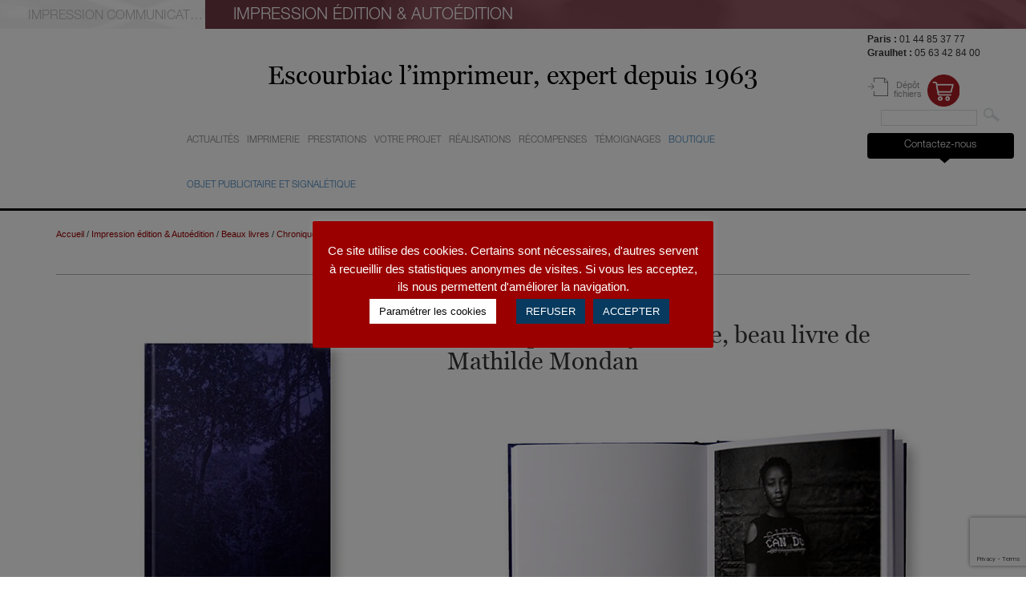

--- FILE ---
content_type: text/html; charset=UTF-8
request_url: https://www.escourbiac.com/chronique-dune-jeunesse-beau-livre-de-mathilde-mondian/
body_size: 18672
content:
<!DOCTYPE html>
<html lang="fr-FR" class="no-js">
<head>
	<meta charset="UTF-8">
	<meta name="viewport" content="width=device-width, initial-scale=1">
	<link rel="profile" href="http://gmpg.org/xfn/11">
		<link rel="pingback" href="https://www.escourbiac.com/xmlrpc.php">
		<title>Chronique d&#039;une jeunesse, beau livre de Mathilde Mondan - Escourbiac</title>
	<style>img:is([sizes="auto" i], [sizes^="auto," i]) { contain-intrinsic-size: 3000px 1500px }</style>
	<meta name="description" content="Chronique d&#039;une jeunesse est un beau livre de Mathilde Mondan alliant photographies et entretiens. Pendant trois ans, Mathilde Mondan a vécu plusieurs mois par an dans 3 pays africains : au Sénégal,  au Bénin et en Côte d&#039;Ivoire. Elle a rencontré plus de 200 jeunes de 15 à 35 ans,…">
<meta name="robots" content="index, follow, max-snippet:-1, max-image-preview:large, max-video-preview:-1, index, follow">
<link rel="canonical" href="https://www.escourbiac.com/chronique-dune-jeunesse-beau-livre-de-mathilde-mondian/">
<meta property="og:url" content="https://www.escourbiac.com/chronique-dune-jeunesse-beau-livre-de-mathilde-mondian/">
<meta property="og:site_name" content="Escourbiac">
<meta property="og:locale" content="fr_FR">
<meta property="og:type" content="article">
<meta property="article:author" content="">
<meta property="article:publisher" content="">
<meta property="article:section" content="Beaux livres">
<meta property="article:tag" content="Autoédition">
<meta property="article:tag" content="Crowdfunding">
<meta property="article:tag" content="Photographie">
<meta property="article:tag" content="Poésie">
<meta property="article:tag" content="Récit">
<meta property="og:title" content="Chronique d&#039;une jeunesse, beau livre de Mathilde Mondan - Escourbiac">
<meta property="og:description" content="Chronique d&#039;une jeunesse est un beau livre de Mathilde Mondan alliant photographies et entretiens. Pendant trois ans, Mathilde Mondan a vécu plusieurs mois par an dans 3 pays africains : au Sénégal,  au Bénin et en Côte d&#039;Ivoire. Elle a rencontré plus de 200 jeunes de 15 à 35 ans,…">
<meta property="og:image" content="https://www.escourbiac.com/wp-content/uploads/2022/08/chronique-dune-jeunesse-mathilde-mondan-couverture.jpg">
<meta property="og:image:secure_url" content="https://www.escourbiac.com/wp-content/uploads/2022/08/chronique-dune-jeunesse-mathilde-mondan-couverture.jpg">
<meta property="og:image:width" content="308">
<meta property="og:image:height" content="411">
<meta property="og:image:alt" content="Chronique d&#039;une jeunesse, beau livre de Mathilde Mondian, autoédition, couverture">
<meta property="fb:pages" content="">
<meta property="fb:admins" content="">
<meta property="fb:app_id" content="">
<meta name="twitter:card" content="summary">
<meta name="twitter:site" content="">
<meta name="twitter:creator" content="">
<meta name="twitter:title" content="Chronique d&#039;une jeunesse, beau livre de Mathilde Mondan - Escourbiac">
<meta name="twitter:description" content="Chronique d&#039;une jeunesse est un beau livre de Mathilde Mondan alliant photographies et entretiens. Pendant trois ans, Mathilde Mondan a vécu plusieurs mois par an dans 3 pays africains : au Sénégal,  au Bénin et en Côte d&#039;Ivoire. Elle a rencontré plus de 200 jeunes de 15 à 35 ans,…">
<meta name="twitter:image" content="https://www.escourbiac.com/wp-content/uploads/2022/08/chronique-dune-jeunesse-mathilde-mondan-couverture.jpg">
<link rel='dns-prefetch' href='//fonts.googleapis.com' />
<link rel="alternate" type="application/rss+xml" title="Escourbiac &raquo; Flux" href="https://www.escourbiac.com/feed/" />
<link rel="alternate" type="application/rss+xml" title="Escourbiac &raquo; Flux des commentaires" href="https://www.escourbiac.com/comments/feed/" />
<link rel="alternate" type="application/rss+xml" title="Escourbiac &raquo; Chronique d&rsquo;une jeunesse, beau livre de Mathilde Mondan Flux des commentaires" href="https://www.escourbiac.com/chronique-dune-jeunesse-beau-livre-de-mathilde-mondian/feed/" />
<script type="text/javascript">
/* <![CDATA[ */
window._wpemojiSettings = {"baseUrl":"https:\/\/s.w.org\/images\/core\/emoji\/16.0.1\/72x72\/","ext":".png","svgUrl":"https:\/\/s.w.org\/images\/core\/emoji\/16.0.1\/svg\/","svgExt":".svg","source":{"concatemoji":"https:\/\/www.escourbiac.com\/wp-includes\/js\/wp-emoji-release.min.js?ver=8f5567"}};
/*! This file is auto-generated */
!function(s,n){var o,i,e;function c(e){try{var t={supportTests:e,timestamp:(new Date).valueOf()};sessionStorage.setItem(o,JSON.stringify(t))}catch(e){}}function p(e,t,n){e.clearRect(0,0,e.canvas.width,e.canvas.height),e.fillText(t,0,0);var t=new Uint32Array(e.getImageData(0,0,e.canvas.width,e.canvas.height).data),a=(e.clearRect(0,0,e.canvas.width,e.canvas.height),e.fillText(n,0,0),new Uint32Array(e.getImageData(0,0,e.canvas.width,e.canvas.height).data));return t.every(function(e,t){return e===a[t]})}function u(e,t){e.clearRect(0,0,e.canvas.width,e.canvas.height),e.fillText(t,0,0);for(var n=e.getImageData(16,16,1,1),a=0;a<n.data.length;a++)if(0!==n.data[a])return!1;return!0}function f(e,t,n,a){switch(t){case"flag":return n(e,"\ud83c\udff3\ufe0f\u200d\u26a7\ufe0f","\ud83c\udff3\ufe0f\u200b\u26a7\ufe0f")?!1:!n(e,"\ud83c\udde8\ud83c\uddf6","\ud83c\udde8\u200b\ud83c\uddf6")&&!n(e,"\ud83c\udff4\udb40\udc67\udb40\udc62\udb40\udc65\udb40\udc6e\udb40\udc67\udb40\udc7f","\ud83c\udff4\u200b\udb40\udc67\u200b\udb40\udc62\u200b\udb40\udc65\u200b\udb40\udc6e\u200b\udb40\udc67\u200b\udb40\udc7f");case"emoji":return!a(e,"\ud83e\udedf")}return!1}function g(e,t,n,a){var r="undefined"!=typeof WorkerGlobalScope&&self instanceof WorkerGlobalScope?new OffscreenCanvas(300,150):s.createElement("canvas"),o=r.getContext("2d",{willReadFrequently:!0}),i=(o.textBaseline="top",o.font="600 32px Arial",{});return e.forEach(function(e){i[e]=t(o,e,n,a)}),i}function t(e){var t=s.createElement("script");t.src=e,t.defer=!0,s.head.appendChild(t)}"undefined"!=typeof Promise&&(o="wpEmojiSettingsSupports",i=["flag","emoji"],n.supports={everything:!0,everythingExceptFlag:!0},e=new Promise(function(e){s.addEventListener("DOMContentLoaded",e,{once:!0})}),new Promise(function(t){var n=function(){try{var e=JSON.parse(sessionStorage.getItem(o));if("object"==typeof e&&"number"==typeof e.timestamp&&(new Date).valueOf()<e.timestamp+604800&&"object"==typeof e.supportTests)return e.supportTests}catch(e){}return null}();if(!n){if("undefined"!=typeof Worker&&"undefined"!=typeof OffscreenCanvas&&"undefined"!=typeof URL&&URL.createObjectURL&&"undefined"!=typeof Blob)try{var e="postMessage("+g.toString()+"("+[JSON.stringify(i),f.toString(),p.toString(),u.toString()].join(",")+"));",a=new Blob([e],{type:"text/javascript"}),r=new Worker(URL.createObjectURL(a),{name:"wpTestEmojiSupports"});return void(r.onmessage=function(e){c(n=e.data),r.terminate(),t(n)})}catch(e){}c(n=g(i,f,p,u))}t(n)}).then(function(e){for(var t in e)n.supports[t]=e[t],n.supports.everything=n.supports.everything&&n.supports[t],"flag"!==t&&(n.supports.everythingExceptFlag=n.supports.everythingExceptFlag&&n.supports[t]);n.supports.everythingExceptFlag=n.supports.everythingExceptFlag&&!n.supports.flag,n.DOMReady=!1,n.readyCallback=function(){n.DOMReady=!0}}).then(function(){return e}).then(function(){var e;n.supports.everything||(n.readyCallback(),(e=n.source||{}).concatemoji?t(e.concatemoji):e.wpemoji&&e.twemoji&&(t(e.twemoji),t(e.wpemoji)))}))}((window,document),window._wpemojiSettings);
/* ]]> */
</script>
<style id='wp-emoji-styles-inline-css' type='text/css'>

	img.wp-smiley, img.emoji {
		display: inline !important;
		border: none !important;
		box-shadow: none !important;
		height: 1em !important;
		width: 1em !important;
		margin: 0 0.07em !important;
		vertical-align: -0.1em !important;
		background: none !important;
		padding: 0 !important;
	}
</style>
<link rel='stylesheet' id='contact-form-7-css' href='https://www.escourbiac.com/wp-content/plugins/contact-form-7/includes/css/styles.css?ver=6.1.1' type='text/css' media='all' />
<link rel='stylesheet' id='cookie-law-info-css' href='https://www.escourbiac.com/wp-content/plugins/cookie-law-info/legacy/public/css/cookie-law-info-public.css?ver=3.3.5' type='text/css' media='all' />
<link rel='stylesheet' id='cookie-law-info-gdpr-css' href='https://www.escourbiac.com/wp-content/plugins/cookie-law-info/legacy/public/css/cookie-law-info-gdpr.css?ver=3.3.5' type='text/css' media='all' />
<link rel='stylesheet' id='responsive-lightbox-swipebox-css' href='https://www.escourbiac.com/wp-content/plugins/responsive-lightbox/assets/swipebox/swipebox.min.css?ver=1.5.2' type='text/css' media='all' />
<link rel='stylesheet' id='bootstrap-css' href='https://www.escourbiac.com/wp-content/themes/escourbiac/css/bootstrap.min.css?ver=3.4.1' type='text/css' media='all' />
<link rel='stylesheet' id='Google-fonts-css' href='https://fonts.googleapis.com/css?family=Oswald%3A300%2C400%2C700%7CPT+Sans%3A400%2C700&#038;ver=8f5567' type='text/css' media='all' />
<link rel='stylesheet' id='jquery-select-css' href='https://www.escourbiac.com/wp-content/themes/escourbiac/css/jquery.selectBoxIt.css?ver=8f5567' type='text/css' media='all' />
<link rel='stylesheet' id='Escourbiac-style-css' href='https://www.escourbiac.com/wp-content/themes/escourbiac/style.css?ver=1.1' type='text/css' media='all' />
<link rel='stylesheet' id='Escourbiac-responsive-css' href='https://www.escourbiac.com/wp-content/themes/escourbiac/css/responsive.css?ver=1.1' type='text/css' media='all' />
<script type="text/javascript" src="https://www.escourbiac.com/wp-includes/js/jquery/jquery.min.js?ver=3.7.1" id="jquery-core-js"></script>
<script type="text/javascript" src="https://www.escourbiac.com/wp-includes/js/jquery/jquery-migrate.min.js?ver=3.4.1" id="jquery-migrate-js"></script>
<script type="text/javascript" id="cookie-law-info-js-extra">
/* <![CDATA[ */
var Cli_Data = {"nn_cookie_ids":["_ga","_gid","_gat","YSC","_gat_secondTracker","CONSENT","cookielawinfo-checkbox-advertisement","_GRECAPTCHA","VISITOR_INFO1_LIVE","test_cookie","IDE"],"cookielist":[],"non_necessary_cookies":{"necessary":["_GRECAPTCHA"],"performance":["_gat","YSC"],"analytics":["_ga","_gid"],"advertisement":["VISITOR_INFO1_LIVE","test_cookie","IDE"],"others":["_gat_secondTracker","CONSENT"]},"ccpaEnabled":"","ccpaRegionBased":"","ccpaBarEnabled":"","strictlyEnabled":["necessary","obligatoire"],"ccpaType":"gdpr","js_blocking":"1","custom_integration":"","triggerDomRefresh":"","secure_cookies":""};
var cli_cookiebar_settings = {"animate_speed_hide":"500","animate_speed_show":"500","background":"#9a0000","border":"#b1a6a6c2","border_on":"","button_1_button_colour":"#073a5e","button_1_button_hover":"#062e4b","button_1_link_colour":"#fff","button_1_as_button":"1","button_1_new_win":"","button_2_button_colour":"#333","button_2_button_hover":"#292929","button_2_link_colour":"#444","button_2_as_button":"1","button_2_hidebar":"1","button_3_button_colour":"#073a5e","button_3_button_hover":"#062e4b","button_3_link_colour":"#fff","button_3_as_button":"1","button_3_new_win":"","button_4_button_colour":"#ffffff","button_4_button_hover":"#cccccc","button_4_link_colour":"#080a08","button_4_as_button":"1","button_7_button_colour":"#073a5e","button_7_button_hover":"#062e4b","button_7_link_colour":"#fff","button_7_as_button":"1","button_7_new_win":"","font_family":"inherit","header_fix":"","notify_animate_hide":"1","notify_animate_show":"","notify_div_id":"#cookie-law-info-bar","notify_position_horizontal":"right","notify_position_vertical":"bottom","scroll_close":"","scroll_close_reload":"","accept_close_reload":"1","reject_close_reload":"1","showagain_tab":"1","showagain_background":"#fff","showagain_border":"#000","showagain_div_id":"#cookie-law-info-again","showagain_x_position":"100px","text":"#ffffff","show_once_yn":"","show_once":"10000","logging_on":"","as_popup":"","popup_overlay":"1","bar_heading_text":"","cookie_bar_as":"popup","popup_showagain_position":"bottom-right","widget_position":"left"};
var log_object = {"ajax_url":"https:\/\/www.escourbiac.com\/wp-admin\/admin-ajax.php"};
/* ]]> */
</script>
<script type="text/javascript" src="https://www.escourbiac.com/wp-content/plugins/cookie-law-info/legacy/public/js/cookie-law-info-public.js?ver=3.3.5" id="cookie-law-info-js"></script>
<script type="text/javascript" id="3d-flip-book-client-locale-loader-js-extra">
/* <![CDATA[ */
var FB3D_CLIENT_LOCALE = {"ajaxurl":"https:\/\/www.escourbiac.com\/wp-admin\/admin-ajax.php","dictionary":{"Table of contents":"Table of contents","Close":"Close","Bookmarks":"Bookmarks","Thumbnails":"Thumbnails","Search":"Search","Share":"Share","Facebook":"Facebook","Twitter":"Twitter","Email":"Email","Play":"Play","Previous page":"Previous page","Next page":"Next page","Zoom in":"Zoom in","Zoom out":"Zoom out","Fit view":"Fit view","Auto play":"Auto play","Full screen":"Full screen","More":"More","Smart pan":"Smart pan","Single page":"Single page","Sounds":"Sounds","Stats":"Stats","Print":"Print","Download":"Download","Goto first page":"Goto first page","Goto last page":"Goto last page"},"images":"https:\/\/www.escourbiac.com\/wp-content\/plugins\/interactive-3d-flipbook-powered-physics-engine\/assets\/images\/","jsData":{"urls":[],"posts":{"ids_mis":[],"ids":[]},"pages":[],"firstPages":[],"bookCtrlProps":[],"bookTemplates":[]},"key":"3d-flip-book","pdfJS":{"pdfJsLib":"https:\/\/www.escourbiac.com\/wp-content\/plugins\/interactive-3d-flipbook-powered-physics-engine\/assets\/js\/pdf.min.js?ver=4.3.136","pdfJsWorker":"https:\/\/www.escourbiac.com\/wp-content\/plugins\/interactive-3d-flipbook-powered-physics-engine\/assets\/js\/pdf.worker.js?ver=4.3.136","stablePdfJsLib":"https:\/\/www.escourbiac.com\/wp-content\/plugins\/interactive-3d-flipbook-powered-physics-engine\/assets\/js\/stable\/pdf.min.js?ver=2.5.207","stablePdfJsWorker":"https:\/\/www.escourbiac.com\/wp-content\/plugins\/interactive-3d-flipbook-powered-physics-engine\/assets\/js\/stable\/pdf.worker.js?ver=2.5.207","pdfJsCMapUrl":"https:\/\/www.escourbiac.com\/wp-content\/plugins\/interactive-3d-flipbook-powered-physics-engine\/assets\/cmaps\/"},"cacheurl":"https:\/\/www.escourbiac.com\/wp-content\/uploads\/3d-flip-book\/cache\/","pluginsurl":"https:\/\/www.escourbiac.com\/wp-content\/plugins\/","pluginurl":"https:\/\/www.escourbiac.com\/wp-content\/plugins\/interactive-3d-flipbook-powered-physics-engine\/","thumbnailSize":{"width":"150","height":"150"},"version":"1.16.16"};
/* ]]> */
</script>
<script type="text/javascript" src="https://www.escourbiac.com/wp-content/plugins/interactive-3d-flipbook-powered-physics-engine/assets/js/client-locale-loader.js?ver=1.16.16" id="3d-flip-book-client-locale-loader-js" async="async" data-wp-strategy="async"></script>
<script type="text/javascript" id="link-juice-optimizer-js-extra">
/* <![CDATA[ */
var php_vars = {"ljo_clase":"lescourbiac"};
/* ]]> */
</script>
<script type="text/javascript" src="https://www.escourbiac.com/wp-content/plugins/link-juice-optimizer/public/js/link-juice-optimizer.js?ver=2.3.2" id="link-juice-optimizer-js"></script>
<script type="text/javascript" src="https://www.escourbiac.com/wp-content/plugins/responsive-lightbox/assets/swipebox/jquery.swipebox.min.js?ver=1.5.2" id="responsive-lightbox-swipebox-js"></script>
<script type="text/javascript" src="https://www.escourbiac.com/wp-includes/js/underscore.min.js?ver=1.13.7" id="underscore-js"></script>
<script type="text/javascript" src="https://www.escourbiac.com/wp-content/plugins/responsive-lightbox/assets/infinitescroll/infinite-scroll.pkgd.min.js?ver=4.0.1" id="responsive-lightbox-infinite-scroll-js"></script>
<script type="text/javascript" id="responsive-lightbox-js-before">
/* <![CDATA[ */
var rlArgs = {"script":"swipebox","selector":"lightbox","customEvents":"","activeGalleries":false,"animation":true,"hideCloseButtonOnMobile":false,"removeBarsOnMobile":false,"hideBars":true,"hideBarsDelay":5000,"videoMaxWidth":1080,"useSVG":true,"loopAtEnd":false,"woocommerce_gallery":false,"ajaxurl":"https:\/\/www.escourbiac.com\/wp-admin\/admin-ajax.php","nonce":"146af93bd2","preview":false,"postId":18190,"scriptExtension":false};
/* ]]> */
</script>
<script type="text/javascript" src="https://www.escourbiac.com/wp-content/plugins/responsive-lightbox/js/front.js?ver=2.5.3" id="responsive-lightbox-js"></script>
<script type="text/javascript" src="https://www.escourbiac.com/wp-content/themes/escourbiac/js/bootstrap.min.js?ver=3.4.1" id="bootstrap-js"></script>
<script type="text/javascript" src="https://www.escourbiac.com/wp-includes/js/jquery/ui/core.min.js?ver=1.13.3" id="jquery-ui-core-js"></script>
<script type="text/javascript" src="https://www.escourbiac.com/wp-content/themes/escourbiac/js/jquery.selectBoxIt.min.js?ver=8f5567" id="jquery-select-js"></script>
<script type="text/javascript" src="https://www.escourbiac.com/wp-includes/js/imagesloaded.min.js?ver=5.0.0" id="imagesloaded-js"></script>
<script type="text/javascript" src="https://www.escourbiac.com/wp-includes/js/masonry.min.js?ver=4.2.2" id="masonry-js"></script>
<script type="text/javascript" id="Escourbiac-script-js-extra">
/* <![CDATA[ */
var ajaxurl = "https:\/\/www.escourbiac.com\/wp-admin\/admin-ajax.php";
/* ]]> */
</script>
<script type="text/javascript" src="https://www.escourbiac.com/wp-content/themes/escourbiac/js/script.js?ver=1.1" id="Escourbiac-script-js"></script>
<link rel="https://api.w.org/" href="https://www.escourbiac.com/wp-json/" /><link rel="alternate" title="JSON" type="application/json" href="https://www.escourbiac.com/wp-json/wp/v2/posts/18190" /><link rel="EditURI" type="application/rsd+xml" title="RSD" href="https://www.escourbiac.com/xmlrpc.php?rsd" />

<link rel='shortlink' href='https://www.escourbiac.com/?p=18190' />
<link rel="alternate" title="oEmbed (JSON)" type="application/json+oembed" href="https://www.escourbiac.com/wp-json/oembed/1.0/embed?url=https%3A%2F%2Fwww.escourbiac.com%2Fchronique-dune-jeunesse-beau-livre-de-mathilde-mondian%2F" />
<link rel="alternate" title="oEmbed (XML)" type="text/xml+oembed" href="https://www.escourbiac.com/wp-json/oembed/1.0/embed?url=https%3A%2F%2Fwww.escourbiac.com%2Fchronique-dune-jeunesse-beau-livre-de-mathilde-mondian%2F&#038;format=xml" />

<style>
a.lescourbiac,
span.lescourbiac {
	cursor: pointer;
}
a.ljoptimizer,
span.ljoptimizer {
	cursor: pointer; /* ajoute le curseur qui simule un lien */
}
</style>
<meta name="generator" content="Elementor 3.31.2; features: additional_custom_breakpoints, e_element_cache; settings: css_print_method-external, google_font-enabled, font_display-swap">
			<style>
				.e-con.e-parent:nth-of-type(n+4):not(.e-lazyloaded):not(.e-no-lazyload),
				.e-con.e-parent:nth-of-type(n+4):not(.e-lazyloaded):not(.e-no-lazyload) * {
					background-image: none !important;
				}
				@media screen and (max-height: 1024px) {
					.e-con.e-parent:nth-of-type(n+3):not(.e-lazyloaded):not(.e-no-lazyload),
					.e-con.e-parent:nth-of-type(n+3):not(.e-lazyloaded):not(.e-no-lazyload) * {
						background-image: none !important;
					}
				}
				@media screen and (max-height: 640px) {
					.e-con.e-parent:nth-of-type(n+2):not(.e-lazyloaded):not(.e-no-lazyload),
					.e-con.e-parent:nth-of-type(n+2):not(.e-lazyloaded):not(.e-no-lazyload) * {
						background-image: none !important;
					}
				}
			</style>
			<meta name="google-site-verification" content="o2eWyTMit7gYr2gW7x8dD2sU0BMscviEDHxt6nv5-FQ" /><link rel="icon" href="https://www.escourbiac.com/wp-content/uploads/2017/05/cropped-favicon-acheve-dimprimer-32x32.png" sizes="32x32" />
<link rel="icon" href="https://www.escourbiac.com/wp-content/uploads/2017/05/cropped-favicon-acheve-dimprimer-192x192.png" sizes="192x192" />
<link rel="apple-touch-icon" href="https://www.escourbiac.com/wp-content/uploads/2017/05/cropped-favicon-acheve-dimprimer-180x180.png" />
<meta name="msapplication-TileImage" content="https://www.escourbiac.com/wp-content/uploads/2017/05/cropped-favicon-acheve-dimprimer-270x270.png" />
		<style type="text/css" id="wp-custom-css">
			/*
Vous pouvez ajouter du CSS personnalisé ici.

Cliquez sur l’icône d’aide ci-dessous pour en savoir plus.
*/
h2.offscreen {
    display: block;
    font-size: 1.2em;
		font-style: italic;
		text-align: center;
		margin: 0 0 3rem;
}

Span.auteur {
    font-size: 20px;
	font-style: italic;
	text-shadow: 0 0 3px #000000;
}
h4 {   
	font-size: 20px;
	font-style: italic;
	Color: #000000 ;
	text-shadow: 0 0 1px #FFFFFF;
}

h6 {   
	font-size: 20px;
	font-style: italic;
	Color: #000000 ;
	text-shadow: 0 0 1px #FFFFFF;
	text-align: right;
}

	
blockquote {
    font-size: 15.5px;
	font-style: italic;
}

span.information {
	font-size: 1.7rem;
	color: #000;
}

body.impression-beaux-livres #menu-principal ul.sub-menu>li.toolbox-escourbiac span.devis.lescourbiac:before, body.impression-beaux-livres #menu-principal ul.sub-menu>li.toolbox-escourbiac span.outils.lescourbiac:before {
    background-position: 0 -76px;
}

#menu-principal ul.sub-menu>li.toolbox-escourbiac span.outils.lescourbiac, 
#menu-principal ul.sub-menu>li.toolbox-escourbiac span.devis.lescourbiac {
    font-family: 'HelveticaNeue';
    font-weight: 300;
    font-size: 2.4rem;
    color: #9A0000;
    text-decoration: none;
}

#menu-principal ul.sub-menu>li.toolbox-escourbiac span.outils.lescourbiac:before {
    background-image: url(/wp-content/themes/escourbiac/img/icone-outils.png);
}

#menu-principal ul.sub-menu>li.toolbox-escourbiac span.devis.lescourbiac:before {
    background-image: url(/wp-content/themes/escourbiac/img/icone-devis.png)
}

#menu-principal ul.sub-menu>li.toolbox-escourbiac span.outils.lescourbiac:before, #menu-principal ul.sub-menu>li.toolbox-escourbiac span.devis.lescourbiac:before {
    content: '';
    display: inline-block;
    margin: 0 .5rem 0 0;
    width: 38px;
    height: 38px;
    vertical-align: middle;
    background-position: 0 0;
    background-repeat: no-repeat;
}
		</style>
		<script>
  (function(i,s,o,g,r,a,m){i['GoogleAnalyticsObject']=r;i[r]=i[r]||function(){
  (i[r].q=i[r].q||[]).push(arguments)},i[r].l=1*new Date();a=s.createElement(o),
  m=s.getElementsByTagName(o)[0];a.async=1;a.src=g;m.parentNode.insertBefore(a,m)
  })(window,document,'script','https://www.google-analytics.com/analytics.js','ga');

  ga('create', 'UA-87411990-1', 'auto');
  ga('send', 'pageview');

</script>  <!-- Google Analytics --> <script>
ga('create', 'UA-35256495-1', 'auto', 'secondTracker');
ga('secondTracker.send', 'pageview');
</script> <!-- End Google Analytics --> <!-- Google Code for Formulaire de Contact Conversion Conversion Page In your html page, add the snippet and call goog_report_conversion when someone clicks on the chosen link or button. --> <script type="text/javascript">
  /* <![CDATA[ */
  goog_snippet_vars = function() {
    var w = window;
    w.google_conversion_id = 963838521;
    w.google_conversion_label = "x3zrCOynxXIQuYTMywM";
    w.google_remarketing_only = false;
  }
  // DO NOT CHANGE THE CODE BELOW.
  goog_report_conversion = function(url) {
    goog_snippet_vars();
    window.google_conversion_format = "3";
    var opt = new Object();
    opt.onload_callback = function() {
    if (typeof(url) != 'undefined') {
      window.location = url;
    }
  }
  var conv_handler = window['google_trackConversion'];
  if (typeof(conv_handler) == 'function') {
    conv_handler(opt);
  }
}
/* ]]> */

</script> <meta name="google-site-verification" content="pFTeRDsJSjHYvFrxD_AZ1T9pxJCvSLclgjPmOESdWD0" /> <script type="text/javascript"   src="//www.googleadservices.com/pagead/conversion_async.js">
</script>   </head>  <body class="wp-singular post-template-default single single-post postid-18190 single-format-standard wp-theme-escourbiac impression-beaux-livres elementor-default elementor-kit-19836"> <div id="page" class="site"> 	<div class="site-inner"> 		<header id="masthead"> 						<header role="banner"> 				<div class="site-header-main"> 					<div class="site-branding"> 						<ul id="menu-sections" class="clearfix"> 							<li class=""><a href="https://www.escourbiac.com/de-la-carte-de-visite-au-rapport-dactivite/"><span>Impression communication &amp; conseils</span></a></li> 							<li class="active"><a href="https://www.escourbiac.com/impression-beaux-livres/"><span>Impression Édition & Autoédition</span></a></li> 						</ul> 						<div class="navbar-header"> 							<button type="button" class="navbar-toggle collapsed" data-toggle="collapse" data-target="#menu-principal-xs" aria-expanded="false" aria-controls="navbar"> 								<span class="icon-bar"></span> 								<span class="icon-bar"></span> 								<span class="icon-bar"></span> 							</button> 						</div> 					</div><!-- .site-branding --> 				</div><!-- .site-header-main --> 			</header><!-- .site-header --> 			<header class="clearfix" role="banner"> 				<div class="col-md-2 col-xs-4"><a id="site-title" href="https://www.escourbiac.com/" rel="home" class="home"><span>Escourbiac</span><span class="site-description">l&#039;imprimeur</span></a>				</div> 				<div class="col-md-8 col-xs-7"> 					<div id="slogan">Escourbiac l’imprimeur, expert depuis 1963</div>					<div id="site-header-menu-main" class="site-header-menu hidden-xs hidden-sm"> 						<nav id="menu-principal"> 						<div class="menu-impression-beaux-livres-container"><ul id="menu-impression-beaux-livres" class="nav navbar-nav"><li id="menu-item-1331" class="menu-depth-1"><a href="https://www.escourbiac.com/impression-beaux-livres/nos-actualites/"><span>Actualités</span></a></li> <li id="menu-item-1347" class="menu-depth-1  dropdown"><a href="https://www.escourbiac.com/impression-beaux-livres/notre-imprimerie/notre-histoire/"><span>Imprimerie</span></a> <ul class="sub-menu clearfix"> 	<li id="menu-item-1308" class="sub-menu  menu-depth-2"><a href="https://www.escourbiac.com/impression-beaux-livres/notre-imprimerie/notre-histoire/"><span>Histoire</span></a></li> 	<li id="menu-item-1305" class="sub-menu  menu-depth-2"><a href="https://www.escourbiac.com/impression-beaux-livres/notre-imprimerie/nos-ateliers/"><span>Ateliers</span></a></li> 	<li id="menu-item-1307" class="sub-menu  menu-depth-2"><a href="https://www.escourbiac.com/impression-beaux-livres/notre-imprimerie/notre-equipe/"><span>Equipe</span></a></li> 	<li id="menu-item-1365" class="sub-menu  menu-depth-2"><a href="https://www.escourbiac.com/impression-beaux-livres/notre-imprimerie/imprimeur-vert/"><span>Engagements</span></a></li> <li class="clearfix row toolbox-escourbiac"><div class="col-xs-6 text-center"><span  class="outils lescourbiac" data-loc="aHR0cHM6Ly93d3cuZXNjb3VyYmlhYy5jb20vaW1wcmVzc2lvbi1iZWF1eC1saXZyZXMvYm9pdGUtYS1vdXRpbHMvP2NhdGVnb3JpZT1pbXByZXNzaW9uLWJlYXV4LWxpdnJlcw%3D%3D" data-window=""><span>Boîte à outils</span></span></div><div class="col-xs-6 text-center"><span  class="devis lescourbiac" data-loc="aHR0cHM6Ly93d3cuZXNjb3VyYmlhYy5jb20vaW1wcmVzc2lvbi1iZWF1eC1saXZyZXMvY29udGFjdC8%2Fc3VqZXQ9RGVtYW5kZSUyMGRlJTIwZGV2aXMmIzAzODtjYXRlZ29yaWU9aW1wcmVzc2lvbi1iZWF1eC1saXZyZXM%3D" data-window=""><span>Demander un devis</span></span></div></li></ul> </li> <li id="menu-item-16753" class="menu-depth-1  dropdown"><a href="https://www.escourbiac.com/impression-beaux-livres/nos-prestations/"><span>Prestations</span></a> <ul class="sub-menu clearfix"> 	<li id="menu-item-16754" class="sub-menu  menu-depth-2"><a href="https://www.escourbiac.com/impression-beaux-livres/nos-prestations/etude-de-projet/"><span>Etude de projet</span></a></li> 	<li id="menu-item-16755" class="sub-menu  menu-depth-2"><a href="https://www.escourbiac.com/impression-beaux-livres/nos-prestations/materiautheque/"><span>Matériauthèque</span></a></li> 	<li id="menu-item-16751" class="sub-menu  menu-depth-2"><a href="https://www.escourbiac.com/impression-beaux-livres/nos-prestations/creation/"><span>Photogravure &#038; Impression</span></a></li> 	<li id="menu-item-16762" class="sub-menu  menu-depth-2"><a href="https://www.escourbiac.com/impression-beaux-livres/nos-prestations/stockage-et-ventes/"><span>Stockage et ventes</span></a></li> <li class="clearfix row toolbox-escourbiac"><div class="col-xs-6 text-center"><span  class="outils lescourbiac" data-loc="aHR0cHM6Ly93d3cuZXNjb3VyYmlhYy5jb20vaW1wcmVzc2lvbi1iZWF1eC1saXZyZXMvYm9pdGUtYS1vdXRpbHMvP2NhdGVnb3JpZT1pbXByZXNzaW9uLWJlYXV4LWxpdnJlcw%3D%3D" data-window=""><span>Boîte à outils</span></span></div><div class="col-xs-6 text-center"><span  class="devis lescourbiac" data-loc="aHR0cHM6Ly93d3cuZXNjb3VyYmlhYy5jb20vaW1wcmVzc2lvbi1iZWF1eC1saXZyZXMvY29udGFjdC8%2Fc3VqZXQ9RGVtYW5kZSUyMGRlJTIwZGV2aXMmIzAzODtjYXRlZ29yaWU9aW1wcmVzc2lvbi1iZWF1eC1saXZyZXM%3D" data-window=""><span>Demander un devis</span></span></div></li></ul> </li> <li id="menu-item-1324" class="menu-depth-1  dropdown"><a href="https://www.escourbiac.com/impression-beaux-livres/votre-projet/edition/"><span>Votre projet</span></a> <ul class="sub-menu clearfix"> 	<li id="menu-item-1326" class="sub-menu  menu-depth-2"><a href="https://www.escourbiac.com/impression-beaux-livres/votre-projet/edition/"><span>Edition</span></a></li> 	<li id="menu-item-1323" class="sub-menu  menu-depth-2"><a href="https://www.escourbiac.com/impression-beaux-livres/votre-projet/auto-edition/"><span>Auto-édition</span></a></li> 	<li id="menu-item-1325" class="sub-menu  menu-depth-2"><a href="https://www.escourbiac.com/impression-beaux-livres/votre-projet/institutionnel/"><span>Corporate</span></a></li> <li class="clearfix row toolbox-escourbiac"><div class="col-xs-6 text-center"><span  class="outils lescourbiac" data-loc="aHR0cHM6Ly93d3cuZXNjb3VyYmlhYy5jb20vaW1wcmVzc2lvbi1iZWF1eC1saXZyZXMvYm9pdGUtYS1vdXRpbHMvP2NhdGVnb3JpZT1pbXByZXNzaW9uLWJlYXV4LWxpdnJlcw%3D%3D" data-window=""><span>Boîte à outils</span></span></div><div class="col-xs-6 text-center"><span  class="devis lescourbiac" data-loc="aHR0cHM6Ly93d3cuZXNjb3VyYmlhYy5jb20vaW1wcmVzc2lvbi1iZWF1eC1saXZyZXMvY29udGFjdC8%2Fc3VqZXQ9RGVtYW5kZSUyMGRlJTIwZGV2aXMmIzAzODtjYXRlZ29yaWU9aW1wcmVzc2lvbi1iZWF1eC1saXZyZXM%3D" data-window=""><span>Demander un devis</span></span></div></li></ul> </li> <li id="menu-item-1352" class="menu-depth-1  dropdown"><a href="https://www.escourbiac.com/impression-beaux-livres/nos-realisations/"><span>Réalisations</span></a> <ul class="sub-menu clearfix"> 	<li id="menu-item-6281" class="sub-menu  menu-depth-2"><a href="https://www.escourbiac.com/impression-beaux-livres/nos-realisations/beaux-livres/"><span>Beaux livres</span></a></li> 	<li id="menu-item-6280" class="sub-menu  menu-depth-2"><a href="https://www.escourbiac.com/impression-beaux-livres/nos-realisations/catalogues-expos/"><span>Catalogues expo</span></a></li> 	<li id="menu-item-16165" class="sub-menu  menu-depth-2"><a href="https://www.escourbiac.com/impression-beaux-livres/nos-realisations/livres-lecture-petites-series/"><span>Livres (lecture, petites séries)</span></a></li> 	<li id="menu-item-6296" class="sub-menu  menu-depth-2"><a href="https://www.escourbiac.com/impression-beaux-livres/nos-realisations/livres-communicants/"><span>Livres Corporate</span></a></li> 	<li id="menu-item-10380" class="sub-menu  menu-depth-2"><a href="https://www.escourbiac.com/impression-beaux-livres/nos-realisations/faconnage-dexception/"><span>Façonnage d’exception</span></a></li> <li class="clearfix row toolbox-escourbiac"><div class="col-xs-6 text-center"><span  class="outils lescourbiac" data-loc="aHR0cHM6Ly93d3cuZXNjb3VyYmlhYy5jb20vaW1wcmVzc2lvbi1iZWF1eC1saXZyZXMvYm9pdGUtYS1vdXRpbHMvP2NhdGVnb3JpZT1pbXByZXNzaW9uLWJlYXV4LWxpdnJlcw%3D%3D" data-window=""><span>Boîte à outils</span></span></div><div class="col-xs-6 text-center"><span  class="devis lescourbiac" data-loc="aHR0cHM6Ly93d3cuZXNjb3VyYmlhYy5jb20vaW1wcmVzc2lvbi1iZWF1eC1saXZyZXMvY29udGFjdC8%2Fc3VqZXQ9RGVtYW5kZSUyMGRlJTIwZGV2aXMmIzAzODtjYXRlZ29yaWU9aW1wcmVzc2lvbi1iZWF1eC1saXZyZXM%3D" data-window=""><span>Demander un devis</span></span></div></li></ul> </li> <li id="menu-item-1306" class="menu-depth-1"><a href="https://www.escourbiac.com/impression-beaux-livres/nos-recompenses/"><span>Récompenses</span></a></li> <li id="menu-item-1330" class="menu-depth-1"><a href="https://www.escourbiac.com/impression-beaux-livres/temoignages/"><span>Témoignages</span></a></li> <li id="menu-item-16022" class="menu-depth-1"><a target="_blank" href="https://achevedimprimer.com/"><span><SPAN STYLE="color:#337ab7">Boutique</SPAN></span></a></li> <li id="menu-item-16024" class="menu-depth-1"><a target="_blank" href="https://www.manufactureduvisuel.fr/"><span><SPAN STYLE="color:#337ab7"> objet publicitaire et signalétique </SPAN></span></a></li> </ul></div>						</nav> 					</div> 				</div> 				<div class="col-md-2 hidden-xs hidden-sm" id="depot-contact"> 					<div id="telephone"><strong>Paris :</strong> 01 44 85 37 77<br/><strong>Graulhet :</strong> 05 63 42 84 00</div> 					<div class="clearfix text-center"> 						<span class="depot"><span>Dépôt fichiers</span><span class="lien"><a href="http://serveurftp.escourbiac.com/" target="_blank">Accès FTP</a><a href="https://escourbiac.wetransfer.com/" target="_blank">WeTransfer</a></span></span> 						<a href="https://achevedimprimer.com/" target="_blank" class="lien-librairie"></a>						</div> 					<form id="searchform" method="get" action="/index.php"> 	<input type="text" name="s" id="s" /> 	<button type="submit"><span>Rechercher</span></button>  </form>					<div id="contact-form"><a href="#"><span>Contactez-nous</span></a><div><div class="clearfix text-right"><a href="#"><span>fermer</span></a></div> <div class="wpcf7 no-js" id="wpcf7-f1065-o1" lang="fr-FR" dir="ltr" data-wpcf7-id="1065"> <div class="screen-reader-response"><p role="status" aria-live="polite" aria-atomic="true"></p> <ul></ul></div> <form action="/chronique-dune-jeunesse-beau-livre-de-mathilde-mondian/#wpcf7-f1065-o1" method="post" class="wpcf7-form init" aria-label="Formulaire de contact" novalidate="novalidate" data-status="init"> <fieldset class="hidden-fields-container"><input type="hidden" name="_wpcf7" value="1065" /><input type="hidden" name="_wpcf7_version" value="6.1.1" /><input type="hidden" name="_wpcf7_locale" value="fr_FR" /><input type="hidden" name="_wpcf7_unit_tag" value="wpcf7-f1065-o1" /><input type="hidden" name="_wpcf7_container_post" value="0" /><input type="hidden" name="_wpcf7_posted_data_hash" value="" /><input type="hidden" name="_wpcf7_recaptcha_response" value="" /> </fieldset> <p><span class="wpcf7-form-control-wrap" data-name="nom"><input size="40" maxlength="400" class="wpcf7-form-control wpcf7-text wpcf7-validates-as-required" aria-required="true" aria-invalid="false" placeholder="Nom" value="" type="text" name="nom" /></span><span class="wpcf7-form-control-wrap" data-name="societe"><input size="40" maxlength="400" class="wpcf7-form-control wpcf7-text wpcf7-validates-as-required" aria-required="true" aria-invalid="false" placeholder="Société" value="" type="text" name="societe" /></span><span class="wpcf7-form-control-wrap" data-name="telephone"><input size="40" maxlength="400" class="wpcf7-form-control wpcf7-tel wpcf7-validates-as-required wpcf7-text wpcf7-validates-as-tel" aria-required="true" aria-invalid="false" placeholder="Téléphone" value="" type="tel" name="telephone" /></span><span class="wpcf7-form-control-wrap" data-name="email"><input size="40" maxlength="400" class="wpcf7-form-control wpcf7-email wpcf7-validates-as-required wpcf7-text wpcf7-validates-as-email" aria-required="true" aria-invalid="false" placeholder="Email" value="" type="email" name="email" /></span><span class="wpcf7-form-control-wrap" data-name="dept"><input size="40" maxlength="400" class="wpcf7-form-control wpcf7-text wpcf7-validates-as-required" aria-required="true" aria-invalid="false" placeholder="Dépt." value="" type="text" name="dept" /></span><span class="wpcf7-form-control-wrap" data-name="origine"><textarea cols="40" rows="10" maxlength="2000" class="wpcf7-form-control wpcf7-textarea" aria-invalid="false" placeholder="Comment nous avez-vous connu ?" name="origine"></textarea></span><span class="wpcf7-form-control-wrap" data-name="projet"><textarea cols="40" rows="10" maxlength="2000" class="wpcf7-form-control wpcf7-textarea wpcf7-validates-as-required" aria-required="true" aria-invalid="false" placeholder="Votre projet" name="projet"></textarea></span><span class="wpcf7-form-control-wrap" data-name="consent-e"><span class="wpcf7-form-control wpcf7-checkbox wpcf7-validates-as-required"><span class="wpcf7-list-item first last"><label><input type="checkbox" name="consent-e[]" value="J&#039;autorise Escourbiac l&#039;imprimeur à utiliser mes informations pour répondre à ma demande" /><span class="wpcf7-list-item-label">J&#039;autorise Escourbiac l&#039;imprimeur à utiliser mes informations pour répondre à ma demande</span></label></span></span></span><span class="wpcf7-form-control-wrap" data-name="consent-nwl"><span class="wpcf7-form-control wpcf7-checkbox"><span class="wpcf7-list-item first last"><label><input type="checkbox" name="consent-nwl[]" value="Je souhaite recevoir les newsletters d&#039;Escourbiac l&#039;imprimeur" /><span class="wpcf7-list-item-label">Je souhaite recevoir les newsletters d&#039;Escourbiac l&#039;imprimeur</span></label></span></span></span><input class="wpcf7-form-control wpcf7-submit has-spinner" type="submit" value="Envoyer" /> </p><div class="wpcf7-response-output" aria-hidden="true"></div> </form> </div> </div></div> 				</div> 			</header> 						</header> 		<div class="visible-xs visible-sm"> 			<nav class="collapse navbar-collapse navbar-default" id="menu-principal-xs"> 				<div class="clearfix text-center close-menu"> 					<a href="#" class="navbar-toggle collapsed" data-toggle="collapse" data-target="#menu-principal-xs" aria-expanded="false" aria-controls="navbar"><span>Fermer</span></a> 				</div> 				<div class="menu-impression-beaux-livres-container"><ul id="menu-impression-beaux-livres-1" class="nav navbar-nav"><li class="even   menu-depth-1"><a href="https://www.escourbiac.com/impression-beaux-livres/nos-actualites/"><span>Actualités</span></a></li> <li class="odd   menu-depth-1  dropdown"><a class="dropdown-toggle" data-toggle="dropdown" href="https://www.escourbiac.com/impression-beaux-livres/notre-imprimerie/notre-histoire/"><span>Imprimerie</span></a> <ul class="sub-menu dropdown-menu clearfix"> 	<li class="even sub-menu dropdown-menu  menu-depth-2"><a href="https://www.escourbiac.com/impression-beaux-livres/notre-imprimerie/notre-histoire/"><span>Histoire</span></a></li> 	<li class="even sub-menu dropdown-menu  menu-depth-2"><a href="https://www.escourbiac.com/impression-beaux-livres/notre-imprimerie/nos-ateliers/"><span>Ateliers</span></a></li> 	<li class="even sub-menu dropdown-menu  menu-depth-2"><a href="https://www.escourbiac.com/impression-beaux-livres/notre-imprimerie/notre-equipe/"><span>Equipe</span></a></li> 	<li class="even sub-menu dropdown-menu  menu-depth-2"><a href="https://www.escourbiac.com/impression-beaux-livres/notre-imprimerie/imprimeur-vert/"><span>Engagements</span></a></li> </ul> </li> <li class="even   menu-depth-1  dropdown"><a class="dropdown-toggle" data-toggle="dropdown" href="https://www.escourbiac.com/impression-beaux-livres/nos-prestations/"><span>Prestations</span></a> <ul class="sub-menu dropdown-menu clearfix"> 	<li class="odd sub-menu dropdown-menu  menu-depth-2"><a href="https://www.escourbiac.com/impression-beaux-livres/nos-prestations/etude-de-projet/"><span>Etude de projet</span></a></li> 	<li class="odd sub-menu dropdown-menu  menu-depth-2"><a href="https://www.escourbiac.com/impression-beaux-livres/nos-prestations/materiautheque/"><span>Matériauthèque</span></a></li> 	<li class="odd sub-menu dropdown-menu  menu-depth-2"><a href="https://www.escourbiac.com/impression-beaux-livres/nos-prestations/creation/"><span>Photogravure &#038; Impression</span></a></li> 	<li class="odd sub-menu dropdown-menu  menu-depth-2"><a href="https://www.escourbiac.com/impression-beaux-livres/nos-prestations/stockage-et-ventes/"><span>Stockage et ventes</span></a></li> </ul> </li> <li class="odd   menu-depth-1  dropdown"><a class="dropdown-toggle" data-toggle="dropdown" href="https://www.escourbiac.com/impression-beaux-livres/votre-projet/edition/"><span>Votre projet</span></a> <ul class="sub-menu dropdown-menu clearfix"> 	<li class="even sub-menu dropdown-menu  menu-depth-2"><a href="https://www.escourbiac.com/impression-beaux-livres/votre-projet/edition/"><span>Edition</span></a></li> 	<li class="even sub-menu dropdown-menu  menu-depth-2"><a href="https://www.escourbiac.com/impression-beaux-livres/votre-projet/auto-edition/"><span>Auto-édition</span></a></li> 	<li class="even sub-menu dropdown-menu  menu-depth-2"><a href="https://www.escourbiac.com/impression-beaux-livres/votre-projet/institutionnel/"><span>Corporate</span></a></li> </ul> </li> <li class="even   menu-depth-1  dropdown"><a class="dropdown-toggle" data-toggle="dropdown" href="https://www.escourbiac.com/impression-beaux-livres/nos-realisations/"><span>Réalisations</span></a> <ul class="sub-menu dropdown-menu clearfix"> 	<li class="odd sub-menu dropdown-menu  menu-depth-2"><a href="https://www.escourbiac.com/impression-beaux-livres/nos-realisations/beaux-livres/"><span>Beaux livres</span></a></li> 	<li class="odd sub-menu dropdown-menu  menu-depth-2"><a href="https://www.escourbiac.com/impression-beaux-livres/nos-realisations/catalogues-expos/"><span>Catalogues expo</span></a></li> 	<li class="odd sub-menu dropdown-menu  menu-depth-2"><a href="https://www.escourbiac.com/impression-beaux-livres/nos-realisations/livres-lecture-petites-series/"><span>Livres (lecture, petites séries)</span></a></li> 	<li class="odd sub-menu dropdown-menu  menu-depth-2"><a href="https://www.escourbiac.com/impression-beaux-livres/nos-realisations/livres-communicants/"><span>Livres Corporate</span></a></li> 	<li class="odd sub-menu dropdown-menu  menu-depth-2"><a href="https://www.escourbiac.com/impression-beaux-livres/nos-realisations/faconnage-dexception/"><span>Façonnage d’exception</span></a></li> </ul> </li> <li class="odd   menu-depth-1"><a href="https://www.escourbiac.com/impression-beaux-livres/nos-recompenses/"><span>Récompenses</span></a></li> <li class="even   menu-depth-1"><a href="https://www.escourbiac.com/impression-beaux-livres/temoignages/"><span>Témoignages</span></a></li> <li class="odd   menu-depth-1"><a target="_blank" href="https://achevedimprimer.com/"><span><SPAN STYLE="color:#337ab7">Boutique</SPAN></span></a></li> <li class="even   menu-depth-1"><a target="_blank" href="https://www.manufactureduvisuel.fr/"><span><SPAN STYLE="color:#337ab7"> objet publicitaire et signalétique </SPAN></span></a></li> </ul></div>				<div class="clearfix row toolbox-escourbiac"> 					<span  class="contact lescourbiac" data-loc="aHR0cHM6Ly93d3cuZXNjb3VyYmlhYy5jb20vaW1wcmVzc2lvbi1iZWF1eC1saXZyZXMvY29udGFjdC8%2FY2F0ZWdvcmllPWltcHJlc3Npb24tYmVhdXgtbGl2cmVz" data-window=""><span>Contact</span></span> <span  class="outils lescourbiac" data-loc="aHR0cHM6Ly93d3cuZXNjb3VyYmlhYy5jb20vaW1wcmVzc2lvbi1iZWF1eC1saXZyZXMvYm9pdGUtYS1vdXRpbHMvP2NhdGVnb3JpZT1pbXByZXNzaW9uLWJlYXV4LWxpdnJlcw%3D%3D" data-window=""><span>Boîte à outils</span></span> <span  class="devis lescourbiac" data-loc="aHR0cHM6Ly93d3cuZXNjb3VyYmlhYy5jb20vaW1wcmVzc2lvbi1iZWF1eC1saXZyZXMvY29udGFjdC8%2Fc3VqZXQ9RGVtYW5kZSUyMGRlJTIwZGV2aXMmIzAzODtjYXRlZ29yaWU9aW1wcmVzc2lvbi1iZWF1eC1saXZyZXM%3D" data-window=""><span>Demander un devis</span></span>				</div> 			</nav> 		</div> 		<div id="content" class="site-content">  	<div id="primary" class="content-area"> 		<main id="main" class="site-main" role="main">  					<div class="breadcrumbs container" typeof="BreadcrumbList" vocab="http://schema.org/"> 			    <!-- Breadcrumb NavXT 7.4.1 --> <span property="itemListElement" typeof="ListItem"><a property="item" typeof="WebPage" title="Accueil" href="https://www.escourbiac.com/impression-beaux-livres/" class="home"><span property="name">Accueil</span></a><meta property="position" content="1"></span> / <span property="itemListElement" typeof="ListItem"><a property="item" typeof="WebPage" href="https://www.escourbiac.com/impression-beaux-livres/"><span property="name">Impression édition &#038; Autoédition</span></a></span> / <span property="itemListElement" typeof="ListItem"><a property="item" typeof="WebPage" title="Aller vers les archives Beaux livres." href="https://www.escourbiac.com/impression-beaux-livres/nos-realisations/beaux-livres/" class="taxonomy category"><span property="name">Beaux livres</span></a><meta property="position" content="2"></span> / <span property="itemListElement" typeof="ListItem"><span property="name">Chronique d&rsquo;une jeunesse, beau livre de Mathilde Mondan</span><meta property="position" content="3"></span>			</div> 							<article id="post-18190" class="post-18190 post type-post status-publish format-standard has-post-thumbnail hentry category-livres-standard tag-autoedition tag-crowdfunding tag-photographie tag-poesie tag-recit"> 					<div class="container"> 						<h2><span>Beaux livres</span></h2> 						<div class="row"> 							<div class="col-md-5 col-sm-12"><img class="img-responsive center-block" src="https://www.escourbiac.com/wp-content/uploads/2022/08/chronique-dune-jeunesse-mathilde-mondan-couverture-289x385.jpg" width="289" height="385" alt=""/><div class="fiche"><p><strong>Titre :</strong> "Chronique d'une jeunesse"</p> <p><strong>Auteur :</strong> Mathilde Mondan</p> <p><strong>Éditeur :</strong> autoédition</p> <p><strong>Photographies, entretiens : </strong>Mathilde Mondan</p> <p><strong>Achevé d'imprimer</strong> sur les presses d'Escourbiac (81, Graulhet) en Décembre 2021</p> </div><div class="fiche_technique"><p><strong>Nombre de pages :</strong> 112</p> <p><strong>Façonnage :</strong> format 17 x 24 cm à la française, habillage de couverture papier rembordé sur carton 24/10, intérieur 6 x 16 pages + 2 x 8 pages, gardes vierges rapportées 2 x 4 pages, reliure cartonnée, cahiers cousus, dos droit</p> <p><strong>Impression :<br /> - Couverture :</strong> quadri recto<br /> <strong>- Intérieur 104 premières pages :</strong> bichromie noir + gris froid recto/verso<br /> <strong>- Intérieur 8 dernières pages :</strong> quadri recto/verso</p> <p><strong>Types de papiers utilisés :<br /> - Couverture : </strong>imprimée sur couché demi-mat 150 g<br /> <strong>- Gardes rapportées : </strong>offset blanc 170 g<br /> <strong>- Intérieur :</strong> imprimé sur Arctic Volume blanc mat 170 g</p> </div><div class="liens"><strong>Page Instagram de l'autrice:</strong> <a href="https://www.instagram.com/mondanmathilde/" target="_blank">https://www.instagram.com/mondanmathilde/</a><br/><strong>Page KissKissBankBank du livre:</strong> <a href="https://www.kisskissbankbank.com/fr/projects/chronique-d-une-jeunesse" target="_blank">https://www.kisskissbankbank.com/fr/projects/chronique-d-une-jeunesse</a></div></div> 							<div class="col-md-7 col-sm-12"><h1><span>Chronique d&rsquo;une jeunesse, beau livre de Mathilde Mondan</span></h1><p><a href="https://www.escourbiac.com/wp-content/uploads/2022/08/chronique-dune-jeunesse-mathilde-mondan-interieur1.jpg" data-rel="lightbox-gallery-s5mrY9Bu" data-rl_title="Chronique d&#039;une jeunesse, beau livre de Mathilde Mondian, autoédition, intérieur" data-rl_caption="" title="Chronique d&#039;une jeunesse, beau livre de Mathilde Mondian, autoédition, intérieur"><img fetchpriority="high" fetchpriority="high" decoding="async" class="aligncenter size-full wp-image-18192 img-responsive" src="https://www.escourbiac.com/wp-content/uploads/2022/08/chronique-dune-jeunesse-mathilde-mondan-interieur1.jpg" alt="Chronique d'une jeunesse, beau livre de Mathilde Mondian, autoédition, intérieur" width="572" height="456" srcset="https://www.escourbiac.com/wp-content/uploads/2022/08/chronique-dune-jeunesse-mathilde-mondan-interieur1.jpg 572w, https://www.escourbiac.com/wp-content/uploads/2022/08/chronique-dune-jeunesse-mathilde-mondan-interieur1-300x239.jpg 300w, https://www.escourbiac.com/wp-content/uploads/2022/08/chronique-dune-jeunesse-mathilde-mondan-interieur1-270x215.jpg 270w, https://www.escourbiac.com/wp-content/uploads/2022/08/chronique-dune-jeunesse-mathilde-mondan-interieur1-351x280.jpg 351w, https://www.escourbiac.com/wp-content/uploads/2022/08/chronique-dune-jeunesse-mathilde-mondan-interieur1-436x348.jpg 436w" sizes="(max-width: 572px) 100vw, 572px" /></a></p> <p><a href="https://www.escourbiac.com/wp-content/uploads/2022/08/chronique-dune-jeunesse-mathilde-mondan-interieur2.jpg" data-rel="lightbox-gallery-s5mrY9Bu" data-rl_title="Chronique d&#039;une jeunesse, beau livre de Mathilde Mondian, autoédition, intérieur" data-rl_caption="" title="Chronique d&#039;une jeunesse, beau livre de Mathilde Mondian, autoédition, intérieur"><img decoding="async" class="aligncenter size-full wp-image-18193 img-responsive" src="https://www.escourbiac.com/wp-content/uploads/2022/08/chronique-dune-jeunesse-mathilde-mondan-interieur2.jpg" alt="Chronique d'une jeunesse, beau livre de Mathilde Mondian, autoédition, intérieur" width="569" height="416" srcset="https://www.escourbiac.com/wp-content/uploads/2022/08/chronique-dune-jeunesse-mathilde-mondan-interieur2.jpg 569w, https://www.escourbiac.com/wp-content/uploads/2022/08/chronique-dune-jeunesse-mathilde-mondan-interieur2-300x219.jpg 300w, https://www.escourbiac.com/wp-content/uploads/2022/08/chronique-dune-jeunesse-mathilde-mondan-interieur2-270x197.jpg 270w, https://www.escourbiac.com/wp-content/uploads/2022/08/chronique-dune-jeunesse-mathilde-mondan-interieur2-383x280.jpg 383w, https://www.escourbiac.com/wp-content/uploads/2022/08/chronique-dune-jeunesse-mathilde-mondan-interieur2-436x319.jpg 436w" sizes="(max-width: 569px) 100vw, 569px" /></a></p> <p><span id="more-18190"></span></p> <p><strong>Chronique d&rsquo;une jeunesse</strong> est un beau livre de <strong>Mathilde Mondan</strong> alliant photographies et entretiens. Pendant trois ans, <a href="https://www.instagram.com/mondanmathilde/" target="_blank" rel="noopener"><strong>Mathilde Mondan</strong></a> a vécu plusieurs mois par an dans 3 pays africains : au Sénégal,  au Bénin et en Côte d&rsquo;Ivoire. Elle a rencontré plus de 200 jeunes de 15 à 35 ans, des étudiants ou des jeunes de village ou ville &#8211; université <em>Cheikh Anta Diop</em> de Dakar, Kabadio, Cotonou, Porto Novo, Abidjan, Bassam&#8230; Dix-sept entretiens ont été sélectionnés pour le livre. Photographe et journaliste à <a href="https://biennaledakar.org/" target="_blank" rel="noopener"><em>Dark&rsquo;Art Actu</em></a>, journal de la Biennale d&rsquo;art contemporain de Dakar, <strong>Mathilde Mondan</strong> nous livre avec cette <em>autoédition</em> financée par un <em>crowdfunding</em> sur <a href="https://www.kisskissbankbank.com/fr/projects/chronique-d-une-jeunesse" target="_blank" rel="noopener"><strong>KissKissBankBank</strong></a> un précieux témoignage. L&rsquo;ouvrage est une <em>reliure cartonnée</em> au format à la française, imprimé en <em>HR-UV trame fine 240</em>, en <em>bichromie noir + gris froid</em> sur la majeure partie du livre, et en <em>quadrichromie</em> sur la couverture et les huit dernières pages, tout le bloc intérieur étant réalisé avec un papier <em>Arctic Volume</em> blanc mat.</p> <p>&nbsp;</p> <blockquote><p>D&rsquo;un voyage à l&rsquo;autre, de la campagne à la ville, j&rsquo;ai ressenti toute la prégnance des traditions de la famille, se mêlant à celle du contexte géopolitique et économique. Ces jeunes paraissaient devoir solliciter toute leur inventivité pour s&rsquo;émanciper à l&rsquo;intérieur même de codes difficilement négociables. J&rsquo;ai voulu montrer l&rsquo;énergie déployée pour s&rsquo;affranchir des normes. Il s&rsquo;agissait pour moi, à travers leurs propres mots, à travers leurs visages de rendre visible la singularité des appréhensions de la jeunesse. Les questionnements sont universels mais la manière de les vivre reste toujours unique, incarnée.</p> <p>Mathilde Mondan, extrait du livre</p></blockquote> 							<div class="lien-retour clearfix"><span  class=" lescourbiac" data-loc="aHR0cHM6Ly93d3cuZXNjb3VyYmlhYy5jb20vaW1wcmVzc2lvbi1iZWF1eC1saXZyZXMvbm9zLWFjdHVhbGl0ZXMvP2NhdGVnb3JpZT1pbXByZXNzaW9uLWJlYXV4LWxpdnJlcw%3D%3D" data-window=""><span>Retour liste</span></span></div> 							</div> 						</div> 					</div><!-- .entry-content -->	 				</article><!-- #post-## --> 				 		</main><!-- .site-main --> 	</div><!-- .content-area -->  	</div><!-- .site-content --> 			<footer id="colophon" class="site-footer" role="contentinfo"> 									<ul id="footer-top" class="container"> 							<li id="custom_html-5" class="widget_text widget widget_custom_html"><div class="textwidget custom-html-widget">Vous avez un projet ?  <a href="/impression-beaux-livres/contact/" class="icon-email"><span>Contacter l'imprimerie</span></a></div></li>						</ul> 										<nav class="navbar-default" id="menu-footer"> 					<div class="menu-footer-beaux-livres-container"><ul id="menu-footer-beaux-livres" class="nav navbar-nav"><li id="menu-item-1054" class="menu-depth-1"><a href="https://www.escourbiac.com/impression-beaux-livres/on-parle-de-nous/"><span>On parle de nous</span></a></li> <li id="menu-item-1053" class="menu-depth-1"><a href="https://www.escourbiac.com/impression-beaux-livres/liens/"><span>Liens</span></a></li> <li id="menu-item-1052" class="menu-depth-1"><a href="https://www.escourbiac.com/impression-beaux-livres/lexique-dimpression/"><span>Lexique d’impression</span></a></li> <li id="menu-item-1051" class="menu-depth-1"><a href="https://www.escourbiac.com/impression-beaux-livres/boite-a-outils/"><span>Boîte à outils</span></a></li> <li id="menu-item-8857" class="menu-depth-1"><a target="_blank" href="https://secure.lyra.com/vads-site/ESCOURBIAC"><span>Paiement en ligne</span></a></li> <li id="menu-item-9726" class="menu-depth-1"><a href="https://www.escourbiac.com/impression-beaux-livres/conditons-generales-de-vente/"><span>CGV</span></a></li> <li id="menu-item-1050" class="menu-depth-1"><a href="https://www.escourbiac.com/impression-beaux-livres/mentions-legales/"><span>Mentions légales</span></a></li> <li id="menu-item-1230" class="menu-depth-1"><a href="https://www.escourbiac.com/impression-beaux-livres/contact/"><span>Contact</span></a></li> <li id="menu-item-1671859" class="menu-depth-1"><a href="https://www.escourbiac.com/plan-du-site/"><span>Plan du site</span></a></li> </ul></div>				</nav> 				<div class="container clearfix"><a href="#" class="btn-top pull-right hidden-xs hidden-sm"><span>Haut de page</span></a></div> 											<ul id="footer" class="container clearfix"> 							<li id="text-5" class="widget widget_text">			<div class="textwidget">258 rue Marcadet 75018 PARIS - Tél. 01 44 85 37 77  <span class="hidden-xs hidden-sm">/</span><br class="visible-xs visible-sm"/>  Route de Lavaur 81300 GRAULHET - Tél. 05 63 42 84 00</div> 		</li><li id="text-9" class="widget widget_text">			<div class="textwidget"><div class="container clearfix"><a href="#" class="btn-top center-block visible-xs visible-sm"><span>Haut de page</span></a></div></div> 		</li><li id="nav_menu-2" class="widget widget_nav_menu"><div class="menu-reseaux-sociaux-container"><ul id="menu-reseaux-sociaux" class="menu"><li id="menu-item-1074" class="icon-facebook hide-text menu-item menu-item-type-custom menu-item-object-custom menu-item-1074"><a target="_blank" href="http://www.facebook.com/ImprimerieEscourbiac">Facebook</a></li> <li id="menu-item-13656" class="icon-instagram hide-text menu-item menu-item-type-custom menu-item-object-custom menu-item-13656"><a target="_blank" href="https://www.instagram.com/escourbiaclimprimeur/">Instagram</a></li> <li id="menu-item-1076" class="icon-linkedin hide-text menu-item menu-item-type-custom menu-item-object-custom menu-item-1076"><a target="_blank" href="https://www.linkedin.com/company/3487213/">LinkedIn</a></li> <li id="menu-item-1077" class="icon-youtube hide-text menu-item menu-item-type-custom menu-item-object-custom menu-item-1077"><a target="_blank" href="https://www.youtube.com/@escourbiaclimprimeur">Youtube</a></li> </ul></div></li><li id="custom_html-7" class="widget_text widget widget_custom_html"><div class="textwidget custom-html-widget"><img src="/wp-content/uploads/2023/10/labels-escourbiac-2023.png" alt="labels imprimerie Escourbiac" class="img-responsive center-block"/>  </div></li>						</ul> 								</footer> 		<a href="#" class="btn-top pull-right visible-xs visible-sm" id="back-to-top"><span>Haut de page</span></a> 	</div><!-- .site-inner --> </div><!-- .site --> <script type="speculationrules">
{"prefetch":[{"source":"document","where":{"and":[{"href_matches":"\/*"},{"not":{"href_matches":["\/wp-*.php","\/wp-admin\/*","\/wp-content\/uploads\/*","\/wp-content\/*","\/wp-content\/plugins\/*","\/wp-content\/themes\/escourbiac\/*","\/*\\?(.+)"]}},{"not":{"selector_matches":"a[rel~=\"nofollow\"]"}},{"not":{"selector_matches":".no-prefetch, .no-prefetch a"}}]},"eagerness":"conservative"}]}
</script> <!--googleoff: all--><div id="cookie-law-info-bar" data-nosnippet="true"><span>Ce site utilise des cookies. Certains sont nécessaires, d'autres servent à  recueillir des statistiques anonymes de visites. Si vous les acceptez, ils nous permettent d'améliorer la navigation. <a role='button' class="medium cli-plugin-button cli-plugin-main-button cli_settings_button" style="margin:5px 20px 5px 20px">Paramétrer les cookies</a><a role='button' id="cookie_action_close_header_reject" class="medium cli-plugin-button cli-plugin-main-button cookie_action_close_header_reject cli_action_button wt-cli-reject-btn" data-cli_action="reject" style="margin:5px">REFUSER</a><a role='button' data-cli_action="accept" id="cookie_action_close_header" class="medium cli-plugin-button cli-plugin-main-button cookie_action_close_header cli_action_button wt-cli-accept-btn" style="margin:5px">ACCEPTER</a></span></div><div id="cookie-law-info-again" data-nosnippet="true"><span id="cookie_hdr_showagain">Cookies</span></div><div class="cli-modal" data-nosnippet="true" id="cliSettingsPopup" tabindex="-1" role="dialog" aria-labelledby="cliSettingsPopup" aria-hidden="true">   <div class="cli-modal-dialog" role="document"> 	<div class="cli-modal-content cli-bar-popup"> 		  <button type="button" class="cli-modal-close" id="cliModalClose"> 			<svg class="" viewBox="0 0 24 24"><path d="M19 6.41l-1.41-1.41-5.59 5.59-5.59-5.59-1.41 1.41 5.59 5.59-5.59 5.59 1.41 1.41 5.59-5.59 5.59 5.59 1.41-1.41-5.59-5.59z"></path><path d="M0 0h24v24h-24z" fill="none"></path></svg> 			<span class="wt-cli-sr-only">Fermer</span> 		  </button> 		  <div class="cli-modal-body"> 			<div class="cli-container-fluid cli-tab-container"> 	<div class="cli-row"> 		<div class="cli-col-12 cli-align-items-stretch cli-px-0"> 			<div class="cli-privacy-overview"> 				<h4>Confidentialité : gérer ses cookies</h4>				<div class="cli-privacy-content"> 					<div class="cli-privacy-content-text"><strong>Utilisation</strong><br />  <br />  Ce site dépose des cookies sur votre ordinateur ou smartphone lors de votre visite.<br />  <br />  Les cookies classés comme nécessaires sont stockés sur votre navigateur. Ils sont essentiels au fonctionnement des fonctionnalités de base.<br />  <br />  Nous utilisons également des cookies tiers pour analyser et comprendre comment vous utilisez ce site. Si vous les acceptez, nous pourrons recueillir des statistiques de visites anonymes afin d'améliorer la navigation.<br />  <br />  <strong>Conservation</strong><br />  <br />  Nous conservons votre choix pendant 6 mois. Vous pouvez changer d'avis à tout moment en cliquant sur l'icone rouge "Cookies" en bas à droite de chaque page de notre site.<br />  <br />  <a href="https://www.escourbiac.com/impression-beaux-livres/mentions-legales/" target="_blank" rel="noopener">En savoir plus</a></div> 				</div> 				<a class="cli-privacy-readmore" aria-label="Voir plus" role="button" data-readmore-text="Voir plus" data-readless-text="Voir moins"></a>			</div> 		</div> 		<div class="cli-col-12 cli-align-items-stretch cli-px-0 cli-tab-section-container"> 												<div class="cli-tab-section"> 						<div class="cli-tab-header"> 							<a role="button" tabindex="0" class="cli-nav-link cli-settings-mobile" data-target="necessary" data-toggle="cli-toggle-tab"> 								Cookies nécessaires							</a> 															<div class="wt-cli-necessary-checkbox"> 									<input type="checkbox" class="cli-user-preference-checkbox"  id="wt-cli-checkbox-necessary" data-id="checkbox-necessary" checked="checked"  /> 									<label class="form-check-label" for="wt-cli-checkbox-necessary">Cookies nécessaires</label> 								</div> 								<span class="cli-necessary-caption">Toujours activé</span> 													</div> 						<div class="cli-tab-content"> 							<div class="cli-tab-pane cli-fade" data-id="necessary"> 								<div class="wt-cli-cookie-description"> 									Le site ne peut pas fonctionner sans ces cookies qui gèrent les fonctionnalités basiques et la sécurité. Ils ne contiennent aucune information personnelle..  <table class="cookielawinfo-row-cat-table cookielawinfo-winter"><thead><tr><th class="cookielawinfo-column-1">Cookie</th><th class="cookielawinfo-column-3">Durée</th><th class="cookielawinfo-column-4">Description</th></tr></thead><tbody><tr class="cookielawinfo-row"><td class="cookielawinfo-column-1">_GRECAPTCHA</td><td class="cookielawinfo-column-3">5 months 27 days</td><td class="cookielawinfo-column-4">Ce cookie est défini et utilisé par Google. En plus de certains cookies standard de Google, reCAPTCHA a besoin de ce cookie nécessaire (_GRECAPTCHA) afin de fournir des informations d'analyse de risque.</td></tr><tr class="cookielawinfo-row"><td class="cookielawinfo-column-1">cookielawinfo-checbox-analytics</td><td class="cookielawinfo-column-3">11 months</td><td class="cookielawinfo-column-4">Ce cookie, créé et utilisé par le plugin "GPDR Cookie Consent", stocke les informations de consentement du visiteur dans la catégorie des cookies analytiques.    &nbsp;</td></tr><tr class="cookielawinfo-row"><td class="cookielawinfo-column-1">cookielawinfo-checbox-functional</td><td class="cookielawinfo-column-3">11 months</td><td class="cookielawinfo-column-4">Ce cookie, créé et utilisé par le plugin "GPDR Cookie Consent", stocke les informations de consentement du visiteur dans la catégorie des cookies fonctionnels.</td></tr><tr class="cookielawinfo-row"><td class="cookielawinfo-column-1">cookielawinfo-checbox-others</td><td class="cookielawinfo-column-3">11 months</td><td class="cookielawinfo-column-4">Ce cookie, créé et utilisé par le plugin "GPDR Cookie Consent", stocke les informations de consentement du visiteur dans la catégorie des cookies "autres".</td></tr><tr class="cookielawinfo-row"><td class="cookielawinfo-column-1">cookielawinfo-checkbox-advertisement</td><td class="cookielawinfo-column-3">1 year</td><td class="cookielawinfo-column-4">Ce cookie, créé et utilisé par le plugin "GPDR Cookie Consent", stocke les informations de consentement du visiteur dans la catégorie des cookies publicitaires.</td></tr><tr class="cookielawinfo-row"><td class="cookielawinfo-column-1">cookielawinfo-checkbox-necessary</td><td class="cookielawinfo-column-3">11 months</td><td class="cookielawinfo-column-4">Ce cookie, créé et utilisé par le plugin "GPDR Cookie Consent", stocke les informations de consentement du visiteur dans la catégorie des cookies nécessaires.</td></tr><tr class="cookielawinfo-row"><td class="cookielawinfo-column-1">cookielawinfo-checkbox-performance</td><td class="cookielawinfo-column-3">11 months</td><td class="cookielawinfo-column-4">Ce cookie, créé et utilisé par le plugin "GPDR Cookie Consent", stocke les informations de consentement du visiteur dans la catégorie des cookies de performance.</td></tr><tr class="cookielawinfo-row"><td class="cookielawinfo-column-1">viewed_cookie_policy</td><td class="cookielawinfo-column-3">11 months</td><td class="cookielawinfo-column-4">Ce cookie, créé et utilisé par le plugin "GPDR Cookie Consent", stocke le choix du visiteur s'il a oui ou non consenti à l'utilisation des cookies. Il ne conserve pas de données personnelles.</td></tr></tbody></table>								</div> 							</div> 						</div> 					</div> 																	<div class="cli-tab-section"> 						<div class="cli-tab-header"> 							<a role="button" tabindex="0" class="cli-nav-link cli-settings-mobile" data-target="functional" data-toggle="cli-toggle-tab"> 								Fonctionnels - Nouvelles fonctionnalités							</a> 															<div class="cli-switch"> 									<input type="checkbox" id="wt-cli-checkbox-functional" class="cli-user-preference-checkbox"  data-id="checkbox-functional" /> 									<label for="wt-cli-checkbox-functional" class="cli-slider" data-cli-enable="Activé" data-cli-disable="Désactivé"><span class="wt-cli-sr-only">Fonctionnels - Nouvelles fonctionnalités</span></label> 								</div> 													</div> 						<div class="cli-tab-content"> 							<div class="cli-tab-pane cli-fade" data-id="functional"> 								<div class="wt-cli-cookie-description"> 									Ils testent et améliorent certaines fonctionnalités non essentielles comme l’intégration de contenu vidéo ou le partage sur les plateformes de médias sociaux.  								</div> 							</div> 						</div> 					</div> 																	<div class="cli-tab-section"> 						<div class="cli-tab-header"> 							<a role="button" tabindex="0" class="cli-nav-link cli-settings-mobile" data-target="performance" data-toggle="cli-toggle-tab"> 								Performance - Mesure de performance du contenu							</a> 															<div class="cli-switch"> 									<input type="checkbox" id="wt-cli-checkbox-performance" class="cli-user-preference-checkbox"  data-id="checkbox-performance" /> 									<label for="wt-cli-checkbox-performance" class="cli-slider" data-cli-enable="Activé" data-cli-disable="Désactivé"><span class="wt-cli-sr-only">Performance - Mesure de performance du contenu</span></label> 								</div> 													</div> 						<div class="cli-tab-content"> 							<div class="cli-tab-pane cli-fade" data-id="performance"> 								<div class="wt-cli-cookie-description"> 									Ils sont utilisés pour comprendre et analyser les index de performance du site, afin de nous permettre de les améliorer à tout moment.  <table class="cookielawinfo-row-cat-table cookielawinfo-winter"><thead><tr><th class="cookielawinfo-column-1">Cookie</th><th class="cookielawinfo-column-3">Durée</th><th class="cookielawinfo-column-4">Description</th></tr></thead><tbody><tr class="cookielawinfo-row"><td class="cookielawinfo-column-1">_gat</td><td class="cookielawinfo-column-3">1 minute</td><td class="cookielawinfo-column-4">Ces cookies sont installées par Google Analytics pour limiter le taux de demande afin de limiter la collecte de données en cas de trafic élevé.</td></tr><tr class="cookielawinfo-row"><td class="cookielawinfo-column-1">YSC</td><td class="cookielawinfo-column-3">session</td><td class="cookielawinfo-column-4">Ces cookies de Youtube sont utilisé afin de mesurer l'audience des vidéos intégrées sur le site.</td></tr></tbody></table>								</div> 							</div> 						</div> 					</div> 																	<div class="cli-tab-section"> 						<div class="cli-tab-header"> 							<a role="button" tabindex="0" class="cli-nav-link cli-settings-mobile" data-target="analytics" data-toggle="cli-toggle-tab"> 								Statistiques - Mesure d&#039;audience des contenus							</a> 															<div class="cli-switch"> 									<input type="checkbox" id="wt-cli-checkbox-analytics" class="cli-user-preference-checkbox"  data-id="checkbox-analytics" /> 									<label for="wt-cli-checkbox-analytics" class="cli-slider" data-cli-enable="Activé" data-cli-disable="Désactivé"><span class="wt-cli-sr-only">Statistiques - Mesure d&#039;audience des contenus</span></label> 								</div> 													</div> 						<div class="cli-tab-content"> 							<div class="cli-tab-pane cli-fade" data-id="analytics"> 								<div class="wt-cli-cookie-description"> 									Ils enregistrent le nombre de visiteurs du site, les pages visitées, la source de la visite… Ces données nous aident à améliorer le contenu du site.  <table class="cookielawinfo-row-cat-table cookielawinfo-winter"><thead><tr><th class="cookielawinfo-column-1">Cookie</th><th class="cookielawinfo-column-3">Durée</th><th class="cookielawinfo-column-4">Description</th></tr></thead><tbody><tr class="cookielawinfo-row"><td class="cookielawinfo-column-1">_ga</td><td class="cookielawinfo-column-3">2 years</td><td class="cookielawinfo-column-4">Ce cookie est installé par Google Analytics. Il est utilisé pour mesurer les audiences des visites, sessions et campagnes, et pour suivre l'utilisation du site afin de fournir des rapports d'analyse. Les informations sont stockées de façon anonyme en attribuant un numéro généré aléatoirement afin d'identifier les visiteurs uniques.</td></tr><tr class="cookielawinfo-row"><td class="cookielawinfo-column-1">_gid</td><td class="cookielawinfo-column-3">1 day</td><td class="cookielawinfo-column-4">Ce cookie est installé par Google Analytics. Il est utilisé pour stocker les information sur la façon dont les visiteurs naviguent sur le site web, et permet de fournir des rapports d'analyse sur les comportements, et la façon dont le site inter-réagit avec les visiteurs. Les données recueillies le sont de façon anonyme, y compris le nombre de visiteurs et l'endroit d'où ils arrivent, ainsi que les pages visitées.</td></tr></tbody></table>								</div> 							</div> 						</div> 					</div> 																	<div class="cli-tab-section"> 						<div class="cli-tab-header"> 							<a role="button" tabindex="0" class="cli-nav-link cli-settings-mobile" data-target="advertisement" data-toggle="cli-toggle-tab"> 								Marketing - Publicités personnalisées							</a> 															<div class="cli-switch"> 									<input type="checkbox" id="wt-cli-checkbox-advertisement" class="cli-user-preference-checkbox"  data-id="checkbox-advertisement" /> 									<label for="wt-cli-checkbox-advertisement" class="cli-slider" data-cli-enable="Activé" data-cli-disable="Désactivé"><span class="wt-cli-sr-only">Marketing - Publicités personnalisées</span></label> 								</div> 													</div> 						<div class="cli-tab-content"> 							<div class="cli-tab-pane cli-fade" data-id="advertisement"> 								<div class="wt-cli-cookie-description"> 									Les cookies publicitaires sont utilisés pour mieux connaître les préférences de nos visiteurs. Les information stockées peuvent être utilisées par des fournisseurs de publicité tiers pour vous montrer des annonces sur d'autres sites.  <table class="cookielawinfo-row-cat-table cookielawinfo-winter"><thead><tr><th class="cookielawinfo-column-1">Cookie</th><th class="cookielawinfo-column-3">Durée</th><th class="cookielawinfo-column-4">Description</th></tr></thead><tbody><tr class="cookielawinfo-row"><td class="cookielawinfo-column-1">IDE</td><td class="cookielawinfo-column-3">1 year 24 days</td><td class="cookielawinfo-column-4">Utilisé par Google DoubleClick, ce cookie stocke des informations sur la façon dont un visiteur utilise un site web, et notamment les publicités, avant de visiter ce site. Il permet à Google DoubleClick de présenter aux utilisateurs des annonces pertinentes en fonction de leur profil.</td></tr><tr class="cookielawinfo-row"><td class="cookielawinfo-column-1">test_cookie</td><td class="cookielawinfo-column-3">15 minutes</td><td class="cookielawinfo-column-4">Ce cookie est utilisé par doubleclick.net afin de déterminer si le navigateur du visiteur permet d'utiliser les cookies.</td></tr><tr class="cookielawinfo-row"><td class="cookielawinfo-column-1">VISITOR_INFO1_LIVE</td><td class="cookielawinfo-column-3">5 months 27 days</td><td class="cookielawinfo-column-4">Ce cookie est utilisé par Youtube afin de suivre les informations des vidéos Youtube qui sont intégrées à un site web.</td></tr></tbody></table>								</div> 							</div> 						</div> 					</div> 																	<div class="cli-tab-section"> 						<div class="cli-tab-header"> 							<a role="button" tabindex="0" class="cli-nav-link cli-settings-mobile" data-target="others" data-toggle="cli-toggle-tab"> 								Autres							</a> 															<div class="cli-switch"> 									<input type="checkbox" id="wt-cli-checkbox-others" class="cli-user-preference-checkbox"  data-id="checkbox-others" /> 									<label for="wt-cli-checkbox-others" class="cli-slider" data-cli-enable="Activé" data-cli-disable="Désactivé"><span class="wt-cli-sr-only">Autres</span></label> 								</div> 													</div> 						<div class="cli-tab-content"> 							<div class="cli-tab-pane cli-fade" data-id="others"> 								<div class="wt-cli-cookie-description"> 									Ces cookins n'appartiennent à aucune des catégories précédentes.  <table class="cookielawinfo-row-cat-table cookielawinfo-winter"><thead><tr><th class="cookielawinfo-column-1">Cookie</th><th class="cookielawinfo-column-3">Durée</th><th class="cookielawinfo-column-4">Description</th></tr></thead><tbody><tr class="cookielawinfo-row"><td class="cookielawinfo-column-1">_gat_secondTracker</td><td class="cookielawinfo-column-3">1 minute</td><td class="cookielawinfo-column-4">Description inconnue</td></tr><tr class="cookielawinfo-row"><td class="cookielawinfo-column-1">CONSENT</td><td class="cookielawinfo-column-3">16 years 8 months 18 days 6 hours</td><td class="cookielawinfo-column-4">Description inconnue</td></tr></tbody></table>								</div> 							</div> 						</div> 					</div> 										</div> 	</div> </div> 		  </div> 		  <div class="cli-modal-footer"> 			<div class="wt-cli-element cli-container-fluid cli-tab-container"> 				<div class="cli-row"> 					<div class="cli-col-12 cli-align-items-stretch cli-px-0"> 						<div class="cli-tab-footer wt-cli-privacy-overview-actions"> 						 															<a id="wt-cli-privacy-save-btn" role="button" tabindex="0" data-cli-action="accept" class="wt-cli-privacy-btn cli_setting_save_button wt-cli-privacy-accept-btn cli-btn">Enregistrer &amp; appliquer</a> 													</div> 												<div class="wt-cli-ckyes-footer-section"> 							<div class="wt-cli-ckyes-brand-logo">Propulsé par <a href="https://www.cookieyes.com/"><img src="https://www.escourbiac.com/wp-content/plugins/cookie-law-info/legacy/public/images/logo-cookieyes.svg" alt="CookieYes Logo"></a></div> 						</div> 						 					</div> 				</div> 			</div> 		</div> 	</div>   </div> </div> <div class="cli-modal-backdrop cli-fade cli-settings-overlay"></div> <div class="cli-modal-backdrop cli-fade cli-popupbar-overlay"></div> <!--googleon: all-->	<script>
	//<![CDATA[
	// Get the submit from the WP comment form
	var secupress_dcts_submit = [];
	var commentForm = document.getElementById('commentform');

	if (commentForm !== null && typeof commentForm.querySelectorAll === 'function') {
		secupress_dcts_submit = commentForm.querySelectorAll('#submit');
	}
	// If there is not, bail.
	if ( secupress_dcts_submit.length ) {
		// Get the button label
		var secupress_dcts_submit_value = secupress_dcts_submit[0].value;
		// Set our timer in JS from our filter
		var secupress_dcts_timer = 30;
		// Disable the button and make it alpha 50%
		secupress_dcts_submit[0].setAttribute("disabled", "");
		secupress_dcts_submit[0].style.opacity = 0.5;
		// Change the label to include the timer at max value
		secupress_dcts_submit[0].value = secupress_dcts_submit[0].value + ' (' + secupress_dcts_timer + ')';
		// Every second, reduce the timer by 1 and print it in the button
		secupress_dcts_submit_interval = setInterval(
			function() {
				secupress_dcts_timer--;
				secupress_dcts_submit[0].value = secupress_dcts_submit_value + ' (' + secupress_dcts_timer + ')';
			},
		1000 );
		// When the timer is done, rset the label, alpha, disabled status of the button
		setTimeout(
			function() { 
				clearInterval( secupress_dcts_submit_interval );
				secupress_dcts_submit[0].value = secupress_dcts_submit_value;
				secupress_dcts_submit[0].removeAttribute("disabled");
				secupress_dcts_submit[0].style.opacity = 1;
			},
		secupress_dcts_timer * 1000 );

	var xmlhttp = new XMLHttpRequest();
	// Do the AJAX request, vanilla style
    xmlhttp.onreadystatechange = function() {
        if (xmlhttp.readyState == XMLHttpRequest.DONE) { // XMLHttpRequest.DONE == 4
           if (xmlhttp.status == 200) {
               document.getElementById("secupress_dcts_timer").value = xmlhttp.responseText;
           }
        }
    };

    xmlhttp.open("GET", "https://www.escourbiac.com/wp-admin/admin-ajax.php?action=secupress_dcts_timer&#038;timer=1768832074", true);
    xmlhttp.send();
	}
	//]]>
	</script> 				<script>
				const lazyloadRunObserver = () => {
					const lazyloadBackgrounds = document.querySelectorAll( `.e-con.e-parent:not(.e-lazyloaded)` );
					const lazyloadBackgroundObserver = new IntersectionObserver( ( entries ) => {
						entries.forEach( ( entry ) => {
							if ( entry.isIntersecting ) {
								let lazyloadBackground = entry.target;
								if( lazyloadBackground ) {
									lazyloadBackground.classList.add( 'e-lazyloaded' );
								}
								lazyloadBackgroundObserver.unobserve( entry.target );
							}
						});
					}, { rootMargin: '200px 0px 200px 0px' } );
					lazyloadBackgrounds.forEach( ( lazyloadBackground ) => {
						lazyloadBackgroundObserver.observe( lazyloadBackground );
					} );
				};
				const events = [
					'DOMContentLoaded',
					'elementor/lazyload/observe',
				];
				events.forEach( ( event ) => {
					document.addEventListener( event, lazyloadRunObserver );
				} );
			</script> 			<link rel='stylesheet' id='cookie-law-info-table-css' href='https://www.escourbiac.com/wp-content/plugins/cookie-law-info/legacy/public/css/cookie-law-info-table.css?ver=3.3.5' type='text/css' media='all' /> <script type="text/javascript" src="https://www.escourbiac.com/wp-includes/js/dist/hooks.min.js?ver=4d63a3d491d11ffd8ac6" id="wp-hooks-js"></script> <script type="text/javascript" src="https://www.escourbiac.com/wp-includes/js/dist/i18n.min.js?ver=5e580eb46a90c2b997e6" id="wp-i18n-js"></script> <script type="text/javascript" id="wp-i18n-js-after">
/* <![CDATA[ */
wp.i18n.setLocaleData( { 'text direction\u0004ltr': [ 'ltr' ] } );
/* ]]> */
</script> <script type="text/javascript" src="https://www.escourbiac.com/wp-content/plugins/contact-form-7/includes/swv/js/index.js?ver=6.1.1" id="swv-js"></script> <script type="text/javascript" id="contact-form-7-js-translations">
/* <![CDATA[ */
( function( domain, translations ) {
	var localeData = translations.locale_data[ domain ] || translations.locale_data.messages;
	localeData[""].domain = domain;
	wp.i18n.setLocaleData( localeData, domain );
} )( "contact-form-7", {"translation-revision-date":"2025-02-06 12:02:14+0000","generator":"GlotPress\/4.0.1","domain":"messages","locale_data":{"messages":{"":{"domain":"messages","plural-forms":"nplurals=2; plural=n > 1;","lang":"fr"},"This contact form is placed in the wrong place.":["Ce formulaire de contact est plac\u00e9 dans un mauvais endroit."],"Error:":["Erreur\u00a0:"]}},"comment":{"reference":"includes\/js\/index.js"}} );
/* ]]> */
</script> <script type="text/javascript" id="contact-form-7-js-before">
/* <![CDATA[ */
var wpcf7 = {
    "api": {
        "root": "https:\/\/www.escourbiac.com\/wp-json\/",
        "namespace": "contact-form-7\/v1"
    }
};
/* ]]> */
</script> <script type="text/javascript" src="https://www.escourbiac.com/wp-content/plugins/contact-form-7/includes/js/index.js?ver=6.1.1" id="contact-form-7-js"></script> <script type="text/javascript" src="https://www.google.com/recaptcha/api.js?render=6LfkMCAaAAAAAE6F1lPrrXPSrLRMouplF4XjCMba&amp;ver=3.0" id="google-recaptcha-js"></script> <script type="text/javascript" src="https://www.escourbiac.com/wp-includes/js/dist/vendor/wp-polyfill.min.js?ver=3.15.0" id="wp-polyfill-js"></script> <script type="text/javascript" id="wpcf7-recaptcha-js-before">
/* <![CDATA[ */
var wpcf7_recaptcha = {
    "sitekey": "6LfkMCAaAAAAAE6F1lPrrXPSrLRMouplF4XjCMba",
    "actions": {
        "homepage": "homepage",
        "contactform": "contactform"
    }
};
/* ]]> */
</script> <script type="text/javascript" src="https://www.escourbiac.com/wp-content/plugins/contact-form-7/modules/recaptcha/index.js?ver=6.1.1" id="wpcf7-recaptcha-js"></script></body>
</html>


--- FILE ---
content_type: text/html; charset=utf-8
request_url: https://www.google.com/recaptcha/api2/anchor?ar=1&k=6LfkMCAaAAAAAE6F1lPrrXPSrLRMouplF4XjCMba&co=aHR0cHM6Ly93d3cuZXNjb3VyYmlhYy5jb206NDQz&hl=en&v=PoyoqOPhxBO7pBk68S4YbpHZ&size=invisible&anchor-ms=20000&execute-ms=30000&cb=tg59bq7zymi1
body_size: 48677
content:
<!DOCTYPE HTML><html dir="ltr" lang="en"><head><meta http-equiv="Content-Type" content="text/html; charset=UTF-8">
<meta http-equiv="X-UA-Compatible" content="IE=edge">
<title>reCAPTCHA</title>
<style type="text/css">
/* cyrillic-ext */
@font-face {
  font-family: 'Roboto';
  font-style: normal;
  font-weight: 400;
  font-stretch: 100%;
  src: url(//fonts.gstatic.com/s/roboto/v48/KFO7CnqEu92Fr1ME7kSn66aGLdTylUAMa3GUBHMdazTgWw.woff2) format('woff2');
  unicode-range: U+0460-052F, U+1C80-1C8A, U+20B4, U+2DE0-2DFF, U+A640-A69F, U+FE2E-FE2F;
}
/* cyrillic */
@font-face {
  font-family: 'Roboto';
  font-style: normal;
  font-weight: 400;
  font-stretch: 100%;
  src: url(//fonts.gstatic.com/s/roboto/v48/KFO7CnqEu92Fr1ME7kSn66aGLdTylUAMa3iUBHMdazTgWw.woff2) format('woff2');
  unicode-range: U+0301, U+0400-045F, U+0490-0491, U+04B0-04B1, U+2116;
}
/* greek-ext */
@font-face {
  font-family: 'Roboto';
  font-style: normal;
  font-weight: 400;
  font-stretch: 100%;
  src: url(//fonts.gstatic.com/s/roboto/v48/KFO7CnqEu92Fr1ME7kSn66aGLdTylUAMa3CUBHMdazTgWw.woff2) format('woff2');
  unicode-range: U+1F00-1FFF;
}
/* greek */
@font-face {
  font-family: 'Roboto';
  font-style: normal;
  font-weight: 400;
  font-stretch: 100%;
  src: url(//fonts.gstatic.com/s/roboto/v48/KFO7CnqEu92Fr1ME7kSn66aGLdTylUAMa3-UBHMdazTgWw.woff2) format('woff2');
  unicode-range: U+0370-0377, U+037A-037F, U+0384-038A, U+038C, U+038E-03A1, U+03A3-03FF;
}
/* math */
@font-face {
  font-family: 'Roboto';
  font-style: normal;
  font-weight: 400;
  font-stretch: 100%;
  src: url(//fonts.gstatic.com/s/roboto/v48/KFO7CnqEu92Fr1ME7kSn66aGLdTylUAMawCUBHMdazTgWw.woff2) format('woff2');
  unicode-range: U+0302-0303, U+0305, U+0307-0308, U+0310, U+0312, U+0315, U+031A, U+0326-0327, U+032C, U+032F-0330, U+0332-0333, U+0338, U+033A, U+0346, U+034D, U+0391-03A1, U+03A3-03A9, U+03B1-03C9, U+03D1, U+03D5-03D6, U+03F0-03F1, U+03F4-03F5, U+2016-2017, U+2034-2038, U+203C, U+2040, U+2043, U+2047, U+2050, U+2057, U+205F, U+2070-2071, U+2074-208E, U+2090-209C, U+20D0-20DC, U+20E1, U+20E5-20EF, U+2100-2112, U+2114-2115, U+2117-2121, U+2123-214F, U+2190, U+2192, U+2194-21AE, U+21B0-21E5, U+21F1-21F2, U+21F4-2211, U+2213-2214, U+2216-22FF, U+2308-230B, U+2310, U+2319, U+231C-2321, U+2336-237A, U+237C, U+2395, U+239B-23B7, U+23D0, U+23DC-23E1, U+2474-2475, U+25AF, U+25B3, U+25B7, U+25BD, U+25C1, U+25CA, U+25CC, U+25FB, U+266D-266F, U+27C0-27FF, U+2900-2AFF, U+2B0E-2B11, U+2B30-2B4C, U+2BFE, U+3030, U+FF5B, U+FF5D, U+1D400-1D7FF, U+1EE00-1EEFF;
}
/* symbols */
@font-face {
  font-family: 'Roboto';
  font-style: normal;
  font-weight: 400;
  font-stretch: 100%;
  src: url(//fonts.gstatic.com/s/roboto/v48/KFO7CnqEu92Fr1ME7kSn66aGLdTylUAMaxKUBHMdazTgWw.woff2) format('woff2');
  unicode-range: U+0001-000C, U+000E-001F, U+007F-009F, U+20DD-20E0, U+20E2-20E4, U+2150-218F, U+2190, U+2192, U+2194-2199, U+21AF, U+21E6-21F0, U+21F3, U+2218-2219, U+2299, U+22C4-22C6, U+2300-243F, U+2440-244A, U+2460-24FF, U+25A0-27BF, U+2800-28FF, U+2921-2922, U+2981, U+29BF, U+29EB, U+2B00-2BFF, U+4DC0-4DFF, U+FFF9-FFFB, U+10140-1018E, U+10190-1019C, U+101A0, U+101D0-101FD, U+102E0-102FB, U+10E60-10E7E, U+1D2C0-1D2D3, U+1D2E0-1D37F, U+1F000-1F0FF, U+1F100-1F1AD, U+1F1E6-1F1FF, U+1F30D-1F30F, U+1F315, U+1F31C, U+1F31E, U+1F320-1F32C, U+1F336, U+1F378, U+1F37D, U+1F382, U+1F393-1F39F, U+1F3A7-1F3A8, U+1F3AC-1F3AF, U+1F3C2, U+1F3C4-1F3C6, U+1F3CA-1F3CE, U+1F3D4-1F3E0, U+1F3ED, U+1F3F1-1F3F3, U+1F3F5-1F3F7, U+1F408, U+1F415, U+1F41F, U+1F426, U+1F43F, U+1F441-1F442, U+1F444, U+1F446-1F449, U+1F44C-1F44E, U+1F453, U+1F46A, U+1F47D, U+1F4A3, U+1F4B0, U+1F4B3, U+1F4B9, U+1F4BB, U+1F4BF, U+1F4C8-1F4CB, U+1F4D6, U+1F4DA, U+1F4DF, U+1F4E3-1F4E6, U+1F4EA-1F4ED, U+1F4F7, U+1F4F9-1F4FB, U+1F4FD-1F4FE, U+1F503, U+1F507-1F50B, U+1F50D, U+1F512-1F513, U+1F53E-1F54A, U+1F54F-1F5FA, U+1F610, U+1F650-1F67F, U+1F687, U+1F68D, U+1F691, U+1F694, U+1F698, U+1F6AD, U+1F6B2, U+1F6B9-1F6BA, U+1F6BC, U+1F6C6-1F6CF, U+1F6D3-1F6D7, U+1F6E0-1F6EA, U+1F6F0-1F6F3, U+1F6F7-1F6FC, U+1F700-1F7FF, U+1F800-1F80B, U+1F810-1F847, U+1F850-1F859, U+1F860-1F887, U+1F890-1F8AD, U+1F8B0-1F8BB, U+1F8C0-1F8C1, U+1F900-1F90B, U+1F93B, U+1F946, U+1F984, U+1F996, U+1F9E9, U+1FA00-1FA6F, U+1FA70-1FA7C, U+1FA80-1FA89, U+1FA8F-1FAC6, U+1FACE-1FADC, U+1FADF-1FAE9, U+1FAF0-1FAF8, U+1FB00-1FBFF;
}
/* vietnamese */
@font-face {
  font-family: 'Roboto';
  font-style: normal;
  font-weight: 400;
  font-stretch: 100%;
  src: url(//fonts.gstatic.com/s/roboto/v48/KFO7CnqEu92Fr1ME7kSn66aGLdTylUAMa3OUBHMdazTgWw.woff2) format('woff2');
  unicode-range: U+0102-0103, U+0110-0111, U+0128-0129, U+0168-0169, U+01A0-01A1, U+01AF-01B0, U+0300-0301, U+0303-0304, U+0308-0309, U+0323, U+0329, U+1EA0-1EF9, U+20AB;
}
/* latin-ext */
@font-face {
  font-family: 'Roboto';
  font-style: normal;
  font-weight: 400;
  font-stretch: 100%;
  src: url(//fonts.gstatic.com/s/roboto/v48/KFO7CnqEu92Fr1ME7kSn66aGLdTylUAMa3KUBHMdazTgWw.woff2) format('woff2');
  unicode-range: U+0100-02BA, U+02BD-02C5, U+02C7-02CC, U+02CE-02D7, U+02DD-02FF, U+0304, U+0308, U+0329, U+1D00-1DBF, U+1E00-1E9F, U+1EF2-1EFF, U+2020, U+20A0-20AB, U+20AD-20C0, U+2113, U+2C60-2C7F, U+A720-A7FF;
}
/* latin */
@font-face {
  font-family: 'Roboto';
  font-style: normal;
  font-weight: 400;
  font-stretch: 100%;
  src: url(//fonts.gstatic.com/s/roboto/v48/KFO7CnqEu92Fr1ME7kSn66aGLdTylUAMa3yUBHMdazQ.woff2) format('woff2');
  unicode-range: U+0000-00FF, U+0131, U+0152-0153, U+02BB-02BC, U+02C6, U+02DA, U+02DC, U+0304, U+0308, U+0329, U+2000-206F, U+20AC, U+2122, U+2191, U+2193, U+2212, U+2215, U+FEFF, U+FFFD;
}
/* cyrillic-ext */
@font-face {
  font-family: 'Roboto';
  font-style: normal;
  font-weight: 500;
  font-stretch: 100%;
  src: url(//fonts.gstatic.com/s/roboto/v48/KFO7CnqEu92Fr1ME7kSn66aGLdTylUAMa3GUBHMdazTgWw.woff2) format('woff2');
  unicode-range: U+0460-052F, U+1C80-1C8A, U+20B4, U+2DE0-2DFF, U+A640-A69F, U+FE2E-FE2F;
}
/* cyrillic */
@font-face {
  font-family: 'Roboto';
  font-style: normal;
  font-weight: 500;
  font-stretch: 100%;
  src: url(//fonts.gstatic.com/s/roboto/v48/KFO7CnqEu92Fr1ME7kSn66aGLdTylUAMa3iUBHMdazTgWw.woff2) format('woff2');
  unicode-range: U+0301, U+0400-045F, U+0490-0491, U+04B0-04B1, U+2116;
}
/* greek-ext */
@font-face {
  font-family: 'Roboto';
  font-style: normal;
  font-weight: 500;
  font-stretch: 100%;
  src: url(//fonts.gstatic.com/s/roboto/v48/KFO7CnqEu92Fr1ME7kSn66aGLdTylUAMa3CUBHMdazTgWw.woff2) format('woff2');
  unicode-range: U+1F00-1FFF;
}
/* greek */
@font-face {
  font-family: 'Roboto';
  font-style: normal;
  font-weight: 500;
  font-stretch: 100%;
  src: url(//fonts.gstatic.com/s/roboto/v48/KFO7CnqEu92Fr1ME7kSn66aGLdTylUAMa3-UBHMdazTgWw.woff2) format('woff2');
  unicode-range: U+0370-0377, U+037A-037F, U+0384-038A, U+038C, U+038E-03A1, U+03A3-03FF;
}
/* math */
@font-face {
  font-family: 'Roboto';
  font-style: normal;
  font-weight: 500;
  font-stretch: 100%;
  src: url(//fonts.gstatic.com/s/roboto/v48/KFO7CnqEu92Fr1ME7kSn66aGLdTylUAMawCUBHMdazTgWw.woff2) format('woff2');
  unicode-range: U+0302-0303, U+0305, U+0307-0308, U+0310, U+0312, U+0315, U+031A, U+0326-0327, U+032C, U+032F-0330, U+0332-0333, U+0338, U+033A, U+0346, U+034D, U+0391-03A1, U+03A3-03A9, U+03B1-03C9, U+03D1, U+03D5-03D6, U+03F0-03F1, U+03F4-03F5, U+2016-2017, U+2034-2038, U+203C, U+2040, U+2043, U+2047, U+2050, U+2057, U+205F, U+2070-2071, U+2074-208E, U+2090-209C, U+20D0-20DC, U+20E1, U+20E5-20EF, U+2100-2112, U+2114-2115, U+2117-2121, U+2123-214F, U+2190, U+2192, U+2194-21AE, U+21B0-21E5, U+21F1-21F2, U+21F4-2211, U+2213-2214, U+2216-22FF, U+2308-230B, U+2310, U+2319, U+231C-2321, U+2336-237A, U+237C, U+2395, U+239B-23B7, U+23D0, U+23DC-23E1, U+2474-2475, U+25AF, U+25B3, U+25B7, U+25BD, U+25C1, U+25CA, U+25CC, U+25FB, U+266D-266F, U+27C0-27FF, U+2900-2AFF, U+2B0E-2B11, U+2B30-2B4C, U+2BFE, U+3030, U+FF5B, U+FF5D, U+1D400-1D7FF, U+1EE00-1EEFF;
}
/* symbols */
@font-face {
  font-family: 'Roboto';
  font-style: normal;
  font-weight: 500;
  font-stretch: 100%;
  src: url(//fonts.gstatic.com/s/roboto/v48/KFO7CnqEu92Fr1ME7kSn66aGLdTylUAMaxKUBHMdazTgWw.woff2) format('woff2');
  unicode-range: U+0001-000C, U+000E-001F, U+007F-009F, U+20DD-20E0, U+20E2-20E4, U+2150-218F, U+2190, U+2192, U+2194-2199, U+21AF, U+21E6-21F0, U+21F3, U+2218-2219, U+2299, U+22C4-22C6, U+2300-243F, U+2440-244A, U+2460-24FF, U+25A0-27BF, U+2800-28FF, U+2921-2922, U+2981, U+29BF, U+29EB, U+2B00-2BFF, U+4DC0-4DFF, U+FFF9-FFFB, U+10140-1018E, U+10190-1019C, U+101A0, U+101D0-101FD, U+102E0-102FB, U+10E60-10E7E, U+1D2C0-1D2D3, U+1D2E0-1D37F, U+1F000-1F0FF, U+1F100-1F1AD, U+1F1E6-1F1FF, U+1F30D-1F30F, U+1F315, U+1F31C, U+1F31E, U+1F320-1F32C, U+1F336, U+1F378, U+1F37D, U+1F382, U+1F393-1F39F, U+1F3A7-1F3A8, U+1F3AC-1F3AF, U+1F3C2, U+1F3C4-1F3C6, U+1F3CA-1F3CE, U+1F3D4-1F3E0, U+1F3ED, U+1F3F1-1F3F3, U+1F3F5-1F3F7, U+1F408, U+1F415, U+1F41F, U+1F426, U+1F43F, U+1F441-1F442, U+1F444, U+1F446-1F449, U+1F44C-1F44E, U+1F453, U+1F46A, U+1F47D, U+1F4A3, U+1F4B0, U+1F4B3, U+1F4B9, U+1F4BB, U+1F4BF, U+1F4C8-1F4CB, U+1F4D6, U+1F4DA, U+1F4DF, U+1F4E3-1F4E6, U+1F4EA-1F4ED, U+1F4F7, U+1F4F9-1F4FB, U+1F4FD-1F4FE, U+1F503, U+1F507-1F50B, U+1F50D, U+1F512-1F513, U+1F53E-1F54A, U+1F54F-1F5FA, U+1F610, U+1F650-1F67F, U+1F687, U+1F68D, U+1F691, U+1F694, U+1F698, U+1F6AD, U+1F6B2, U+1F6B9-1F6BA, U+1F6BC, U+1F6C6-1F6CF, U+1F6D3-1F6D7, U+1F6E0-1F6EA, U+1F6F0-1F6F3, U+1F6F7-1F6FC, U+1F700-1F7FF, U+1F800-1F80B, U+1F810-1F847, U+1F850-1F859, U+1F860-1F887, U+1F890-1F8AD, U+1F8B0-1F8BB, U+1F8C0-1F8C1, U+1F900-1F90B, U+1F93B, U+1F946, U+1F984, U+1F996, U+1F9E9, U+1FA00-1FA6F, U+1FA70-1FA7C, U+1FA80-1FA89, U+1FA8F-1FAC6, U+1FACE-1FADC, U+1FADF-1FAE9, U+1FAF0-1FAF8, U+1FB00-1FBFF;
}
/* vietnamese */
@font-face {
  font-family: 'Roboto';
  font-style: normal;
  font-weight: 500;
  font-stretch: 100%;
  src: url(//fonts.gstatic.com/s/roboto/v48/KFO7CnqEu92Fr1ME7kSn66aGLdTylUAMa3OUBHMdazTgWw.woff2) format('woff2');
  unicode-range: U+0102-0103, U+0110-0111, U+0128-0129, U+0168-0169, U+01A0-01A1, U+01AF-01B0, U+0300-0301, U+0303-0304, U+0308-0309, U+0323, U+0329, U+1EA0-1EF9, U+20AB;
}
/* latin-ext */
@font-face {
  font-family: 'Roboto';
  font-style: normal;
  font-weight: 500;
  font-stretch: 100%;
  src: url(//fonts.gstatic.com/s/roboto/v48/KFO7CnqEu92Fr1ME7kSn66aGLdTylUAMa3KUBHMdazTgWw.woff2) format('woff2');
  unicode-range: U+0100-02BA, U+02BD-02C5, U+02C7-02CC, U+02CE-02D7, U+02DD-02FF, U+0304, U+0308, U+0329, U+1D00-1DBF, U+1E00-1E9F, U+1EF2-1EFF, U+2020, U+20A0-20AB, U+20AD-20C0, U+2113, U+2C60-2C7F, U+A720-A7FF;
}
/* latin */
@font-face {
  font-family: 'Roboto';
  font-style: normal;
  font-weight: 500;
  font-stretch: 100%;
  src: url(//fonts.gstatic.com/s/roboto/v48/KFO7CnqEu92Fr1ME7kSn66aGLdTylUAMa3yUBHMdazQ.woff2) format('woff2');
  unicode-range: U+0000-00FF, U+0131, U+0152-0153, U+02BB-02BC, U+02C6, U+02DA, U+02DC, U+0304, U+0308, U+0329, U+2000-206F, U+20AC, U+2122, U+2191, U+2193, U+2212, U+2215, U+FEFF, U+FFFD;
}
/* cyrillic-ext */
@font-face {
  font-family: 'Roboto';
  font-style: normal;
  font-weight: 900;
  font-stretch: 100%;
  src: url(//fonts.gstatic.com/s/roboto/v48/KFO7CnqEu92Fr1ME7kSn66aGLdTylUAMa3GUBHMdazTgWw.woff2) format('woff2');
  unicode-range: U+0460-052F, U+1C80-1C8A, U+20B4, U+2DE0-2DFF, U+A640-A69F, U+FE2E-FE2F;
}
/* cyrillic */
@font-face {
  font-family: 'Roboto';
  font-style: normal;
  font-weight: 900;
  font-stretch: 100%;
  src: url(//fonts.gstatic.com/s/roboto/v48/KFO7CnqEu92Fr1ME7kSn66aGLdTylUAMa3iUBHMdazTgWw.woff2) format('woff2');
  unicode-range: U+0301, U+0400-045F, U+0490-0491, U+04B0-04B1, U+2116;
}
/* greek-ext */
@font-face {
  font-family: 'Roboto';
  font-style: normal;
  font-weight: 900;
  font-stretch: 100%;
  src: url(//fonts.gstatic.com/s/roboto/v48/KFO7CnqEu92Fr1ME7kSn66aGLdTylUAMa3CUBHMdazTgWw.woff2) format('woff2');
  unicode-range: U+1F00-1FFF;
}
/* greek */
@font-face {
  font-family: 'Roboto';
  font-style: normal;
  font-weight: 900;
  font-stretch: 100%;
  src: url(//fonts.gstatic.com/s/roboto/v48/KFO7CnqEu92Fr1ME7kSn66aGLdTylUAMa3-UBHMdazTgWw.woff2) format('woff2');
  unicode-range: U+0370-0377, U+037A-037F, U+0384-038A, U+038C, U+038E-03A1, U+03A3-03FF;
}
/* math */
@font-face {
  font-family: 'Roboto';
  font-style: normal;
  font-weight: 900;
  font-stretch: 100%;
  src: url(//fonts.gstatic.com/s/roboto/v48/KFO7CnqEu92Fr1ME7kSn66aGLdTylUAMawCUBHMdazTgWw.woff2) format('woff2');
  unicode-range: U+0302-0303, U+0305, U+0307-0308, U+0310, U+0312, U+0315, U+031A, U+0326-0327, U+032C, U+032F-0330, U+0332-0333, U+0338, U+033A, U+0346, U+034D, U+0391-03A1, U+03A3-03A9, U+03B1-03C9, U+03D1, U+03D5-03D6, U+03F0-03F1, U+03F4-03F5, U+2016-2017, U+2034-2038, U+203C, U+2040, U+2043, U+2047, U+2050, U+2057, U+205F, U+2070-2071, U+2074-208E, U+2090-209C, U+20D0-20DC, U+20E1, U+20E5-20EF, U+2100-2112, U+2114-2115, U+2117-2121, U+2123-214F, U+2190, U+2192, U+2194-21AE, U+21B0-21E5, U+21F1-21F2, U+21F4-2211, U+2213-2214, U+2216-22FF, U+2308-230B, U+2310, U+2319, U+231C-2321, U+2336-237A, U+237C, U+2395, U+239B-23B7, U+23D0, U+23DC-23E1, U+2474-2475, U+25AF, U+25B3, U+25B7, U+25BD, U+25C1, U+25CA, U+25CC, U+25FB, U+266D-266F, U+27C0-27FF, U+2900-2AFF, U+2B0E-2B11, U+2B30-2B4C, U+2BFE, U+3030, U+FF5B, U+FF5D, U+1D400-1D7FF, U+1EE00-1EEFF;
}
/* symbols */
@font-face {
  font-family: 'Roboto';
  font-style: normal;
  font-weight: 900;
  font-stretch: 100%;
  src: url(//fonts.gstatic.com/s/roboto/v48/KFO7CnqEu92Fr1ME7kSn66aGLdTylUAMaxKUBHMdazTgWw.woff2) format('woff2');
  unicode-range: U+0001-000C, U+000E-001F, U+007F-009F, U+20DD-20E0, U+20E2-20E4, U+2150-218F, U+2190, U+2192, U+2194-2199, U+21AF, U+21E6-21F0, U+21F3, U+2218-2219, U+2299, U+22C4-22C6, U+2300-243F, U+2440-244A, U+2460-24FF, U+25A0-27BF, U+2800-28FF, U+2921-2922, U+2981, U+29BF, U+29EB, U+2B00-2BFF, U+4DC0-4DFF, U+FFF9-FFFB, U+10140-1018E, U+10190-1019C, U+101A0, U+101D0-101FD, U+102E0-102FB, U+10E60-10E7E, U+1D2C0-1D2D3, U+1D2E0-1D37F, U+1F000-1F0FF, U+1F100-1F1AD, U+1F1E6-1F1FF, U+1F30D-1F30F, U+1F315, U+1F31C, U+1F31E, U+1F320-1F32C, U+1F336, U+1F378, U+1F37D, U+1F382, U+1F393-1F39F, U+1F3A7-1F3A8, U+1F3AC-1F3AF, U+1F3C2, U+1F3C4-1F3C6, U+1F3CA-1F3CE, U+1F3D4-1F3E0, U+1F3ED, U+1F3F1-1F3F3, U+1F3F5-1F3F7, U+1F408, U+1F415, U+1F41F, U+1F426, U+1F43F, U+1F441-1F442, U+1F444, U+1F446-1F449, U+1F44C-1F44E, U+1F453, U+1F46A, U+1F47D, U+1F4A3, U+1F4B0, U+1F4B3, U+1F4B9, U+1F4BB, U+1F4BF, U+1F4C8-1F4CB, U+1F4D6, U+1F4DA, U+1F4DF, U+1F4E3-1F4E6, U+1F4EA-1F4ED, U+1F4F7, U+1F4F9-1F4FB, U+1F4FD-1F4FE, U+1F503, U+1F507-1F50B, U+1F50D, U+1F512-1F513, U+1F53E-1F54A, U+1F54F-1F5FA, U+1F610, U+1F650-1F67F, U+1F687, U+1F68D, U+1F691, U+1F694, U+1F698, U+1F6AD, U+1F6B2, U+1F6B9-1F6BA, U+1F6BC, U+1F6C6-1F6CF, U+1F6D3-1F6D7, U+1F6E0-1F6EA, U+1F6F0-1F6F3, U+1F6F7-1F6FC, U+1F700-1F7FF, U+1F800-1F80B, U+1F810-1F847, U+1F850-1F859, U+1F860-1F887, U+1F890-1F8AD, U+1F8B0-1F8BB, U+1F8C0-1F8C1, U+1F900-1F90B, U+1F93B, U+1F946, U+1F984, U+1F996, U+1F9E9, U+1FA00-1FA6F, U+1FA70-1FA7C, U+1FA80-1FA89, U+1FA8F-1FAC6, U+1FACE-1FADC, U+1FADF-1FAE9, U+1FAF0-1FAF8, U+1FB00-1FBFF;
}
/* vietnamese */
@font-face {
  font-family: 'Roboto';
  font-style: normal;
  font-weight: 900;
  font-stretch: 100%;
  src: url(//fonts.gstatic.com/s/roboto/v48/KFO7CnqEu92Fr1ME7kSn66aGLdTylUAMa3OUBHMdazTgWw.woff2) format('woff2');
  unicode-range: U+0102-0103, U+0110-0111, U+0128-0129, U+0168-0169, U+01A0-01A1, U+01AF-01B0, U+0300-0301, U+0303-0304, U+0308-0309, U+0323, U+0329, U+1EA0-1EF9, U+20AB;
}
/* latin-ext */
@font-face {
  font-family: 'Roboto';
  font-style: normal;
  font-weight: 900;
  font-stretch: 100%;
  src: url(//fonts.gstatic.com/s/roboto/v48/KFO7CnqEu92Fr1ME7kSn66aGLdTylUAMa3KUBHMdazTgWw.woff2) format('woff2');
  unicode-range: U+0100-02BA, U+02BD-02C5, U+02C7-02CC, U+02CE-02D7, U+02DD-02FF, U+0304, U+0308, U+0329, U+1D00-1DBF, U+1E00-1E9F, U+1EF2-1EFF, U+2020, U+20A0-20AB, U+20AD-20C0, U+2113, U+2C60-2C7F, U+A720-A7FF;
}
/* latin */
@font-face {
  font-family: 'Roboto';
  font-style: normal;
  font-weight: 900;
  font-stretch: 100%;
  src: url(//fonts.gstatic.com/s/roboto/v48/KFO7CnqEu92Fr1ME7kSn66aGLdTylUAMa3yUBHMdazQ.woff2) format('woff2');
  unicode-range: U+0000-00FF, U+0131, U+0152-0153, U+02BB-02BC, U+02C6, U+02DA, U+02DC, U+0304, U+0308, U+0329, U+2000-206F, U+20AC, U+2122, U+2191, U+2193, U+2212, U+2215, U+FEFF, U+FFFD;
}

</style>
<link rel="stylesheet" type="text/css" href="https://www.gstatic.com/recaptcha/releases/PoyoqOPhxBO7pBk68S4YbpHZ/styles__ltr.css">
<script nonce="QPN9bac9tmMtt_KYJpn6lg" type="text/javascript">window['__recaptcha_api'] = 'https://www.google.com/recaptcha/api2/';</script>
<script type="text/javascript" src="https://www.gstatic.com/recaptcha/releases/PoyoqOPhxBO7pBk68S4YbpHZ/recaptcha__en.js" nonce="QPN9bac9tmMtt_KYJpn6lg">
      
    </script></head>
<body><div id="rc-anchor-alert" class="rc-anchor-alert"></div>
<input type="hidden" id="recaptcha-token" value="[base64]">
<script type="text/javascript" nonce="QPN9bac9tmMtt_KYJpn6lg">
      recaptcha.anchor.Main.init("[\x22ainput\x22,[\x22bgdata\x22,\x22\x22,\[base64]/[base64]/UltIKytdPWE6KGE8MjA0OD9SW0grK109YT4+NnwxOTI6KChhJjY0NTEyKT09NTUyOTYmJnErMTxoLmxlbmd0aCYmKGguY2hhckNvZGVBdChxKzEpJjY0NTEyKT09NTYzMjA/[base64]/MjU1OlI/[base64]/[base64]/[base64]/[base64]/[base64]/[base64]/[base64]/[base64]/[base64]/[base64]\x22,\[base64]\\u003d\x22,\[base64]/[base64]/Cin8TBxDDgMKOQMKIw4A+w7LDkWDDk30tw5LCrF7CgMOKKGAgBgJkeFjDg3Vswq7Dh2DDjcO+w7rDly3DhMO2bsKIwp7CicOyEMOIJR/DpTQiQcOFXEzDlcOoU8KMNsKMw5/[base64]/GF7CpMKpTkPCrcK1bMKldcO1wo9DacKOWmIDw4HDpUrDjgwiw4UPRT9Yw6tjwqLDsk/DmRESFEV6w7vDu8KDw4wbwoc2PcKkwqMvwprCucO2w7vDujzDgsOIw4rCjlICDQXCrcOSw4ZTbMO7w655w7PCsSV0w7VdQm1/OMOiwo9LwoDCtsK0w4puV8KlOcObT8KTInx6w54Xw4/CocOrw6vCoWTCnlxobUoow4rCog8Jw69eJ8KbwqBJZsOIOSFKeFAWeMKgwqrCuQsVKMKzwoxjSsOjK8KAwoDDuEEyw5/Ck8KNwpNgw7YxRcOHwq3CnRTCjcKawrnDisOefMKmTifDthvCnjPDhMK6w4bChsOXw7xlwpoYw7PDs2TClMObwqrCrnjDmcKIfmgtwp84w6pOUcKbwpArcsKsw7rDhxLDmlLDjDYsw4N3woDDuj/DvcKjWsO4wovDiMKtw4UbCirDuhQDwo9Rwqlywq9Gw4FBAcKHEyfCg8OQwpbCkMO6Y2hlwpJ/[base64]/VU/[base64]/Cnj4Iw7/[base64]/[base64]/CnRfCqEtdXxk3w5TDlsOow6FEwoESw4nDssK+MjjDjMKXwp4Dwr8COsO/QSDCmMO4wr/[base64]/wpPCmcK1EMK6O8KQw68jE1Yrw4bDtHjDrMK6w7DDjgLCuH/[base64]/w7EAw6nCqcKNwq4cwoNVdQtuQcKsw7UBw5FZXiTDiyDDgcOFbGnDgMOAw7TDrjXDgDEMXSkrKnHCrFHCucKuJjViwpXDlsKZKy8AD8OAC00Iwp1Pwo1yP8OTw4vCnhR3wqYjLFXDgjzDkcOGw6IKO8OHRsOCwpI+aCXDlsK0wqnDn8K/w67DqsKxUjHCucKNRsKbw4E7JWppJhvClcONw6vDlcObwrTDpB1KKnB8bg7DhMK1SMONVMKjw43DsMOYwrZ/[base64]/[base64]/CosK+wobDhsKawqdzVSzCrWVqwooZG8O2wpvCp3pDDzvCnsKgM8KzMzAtwpvCtQvCrVJwwqZCw77Cu8O8SjR/LHRIYcKGY8O7K8OEwpPDmMOIwpgFw6wxfXDDncKbfyZFw6DDhsKlETMJY8OjBlTCsy0qw65VGsOnw5o1wrlnA3JONzg3wrcscsKlwqvDsT0NIz7CmsKjE3TCqMOOwop9OzEyPkzDkjHCrsK9wpzClMKBSMKowp8Tw77CqMK9G8O/SMO1K3tmw5VQDMOJw61cw53CmQjCn8OeacOIwofCmW3Cp2nDv8KpP2NpwppBaH/Ctg3DggLDusOtFzVtwpjDunTCssOCw6LDkMKXMD4NXsOvwq/CqSfDgcKLfmd9w7IowoTDnnnDlj88OcO/w6vDssO6G0jDg8KAaDXDscORZyfCqMOhbVXCnCEWEsKqSMOjwqHCiMKOwrDCulnCncKlw5NffcORwppzwrXCukrCqiPDqcKIAC7CnD7CicO9AmfDgsOUw7nCrGl+AMOPIz/DkMOUGsKPXMKNwow8wrFfw7rCtMK/wp/[base64]/[base64]/DtXc9w6R5wqZgw6QuwpXCvU7CvhLDgsKxSk/CoMOGZkvCn8KDHU7Do8OgQH5Ee11CwpjCpwgQwqgpw6tOw749w7tWRXjCjXgkDcODwrfDscOtPcK8Xg7DlGcfw4EGwq/CrMOHTURsw5LDhMKqOGzDhMKqw7PCuW/[base64]/DkMK7RAwKwq0pw7XDgMOOdsKCNGXCuilLwrA6KGvDrWUNbsKJwrHDklnDiXwgRcKoUExww5TDhnIxw4oydcKzwr/[base64]/[base64]/Cs8OtwqLCkMOGMMOTw7tqGcOTw69Iwr9oSsKyCXDDj104wpjDnsK2w5XDnV3Dm0jCnh9sMMOIWsO5AjfDhMKew7xjw5N7fG/[base64]/CvAh/Z8KxIsOhwoEZw5DDkMOzDsKTaC7DvMOOw53CmcKtwqkjC8KLw6bDgREaX8KpwrYmFkRMbMOUwr9iEBxGwroiwpBDwpvDpMKPw6Vww6tbw77DgCRwXMKKwqbCosKXw5LCjAzDgMKLahcdw4ovEcKNw65Vc0bCkFLColUNwr3DjxfDvFHClcK9Q8OQw6JEwq3ClU/Ck2LDoMO+GS3Do8OlTsKZw4TCmyltOVHDvsOZfm7CnnVjw6zDtsK1UWjDnsOEwoIFwpEHIcKwF8KGZXnCqFbCkX8pw6tfRTPCicOKw4jCk8OHwqPDmMOjwpk4wqc8wq/CpMK5wr3CrsO0wpMGw7vChDPCq3Jmw4vDksKgw7PDq8OiwoDDgsOsEm3CjcOqenAPbMKIFMK7ARjCrMKWw7ltw7rCl8OvwpfDsDlebMKNMcKzwpDCssK/[base64]/acOxCVdqwpvDvMK7FMOdw6UQOj3ChAfDlCfCuWsIQB/CtGvDssOKdH1cw4xjw4vCgn53FmIFFcKiM3bDg8OaWcOQwqdRa8OUwogFw7zDmsOqw5sjw5lOw5YBcsOHwrAIFBnDnw0Dw5Vhw4vCrsKFCy8yD8OAGQ7CknnCqSc5Ow8ew4Nxw5/DnS7DmgLDrwZLwrHCvk7DjUxnw4g4w4bCuwLDjsKYw60hFm4iK8KAw7vDvcOXw5DDpMOzwrPClmstX8Oew4RTwpDDtMKwc2NEwo/DsRI9e8K+w5DCk8OmAsKiwp0NOMKOB8KhLjQBw6wOW8Orw6PDsA3CvcKTaRI2RSU1w7/CmxB9worDkx1QecKcwpQjTsO1w67DoG/DucOnw7TDjGpvDALDicKgaGzDh1gEAgPDh8Klwr7DgcO4w7DCgxnCssOHMA/CmMOMwowEwrvCpXhPw71dBMK1dMOgwrrDuMKGJVtbw6jChFVJf2EhOMKSwpl+V8Orw7XConnDvhc2VcOTBwfCk8OcwrjDjsKrwofDiUsHeysKYTR6XMKWwqxDZFjDmcKdR8KlUD/CgzzClBbCqMOWw7jChRPDlcKSw6DCtsK/SsKUNsKuaxLCmXg3MMKIw6zDtMOxwrrDoMK5wqJowqNiwoPDksKRWcOJwrPCnUvDucKkX3/DtcOCwpAlNQHCpMO6DMO2BsKYw6TCuMO/bg7CuGbCtsKbw7cIwpp1w6VhcFwVMRl0w4bCmR/[base64]/ChSIfwrHCixQ7wrxXHsOmwp8lw4BJc8OhZFbCgCVbcsK2worCkMOtwqzCqMOxw41CejfCnsO3worCgRNkfcOcw7VwaMKaw5B1VMKEw5fDmjc/w5h3wpbDiiplL8KVw67DvcO7cMKnwqLDqMO5VcKwwqzDhDQMcjIZCyXCjcONw4VdPsO7CRd0w63DqmXDsyPDnFEbNsKGw5oGeMKUwrUwwqnDhsOIN37Dg8KmYyHClk/CkcOdJ8Obw4/Cl3QpwpPCqcOfw7zDsMKPw67CqHE4BcO+HEsqw6zDq8Kxw73DtcKVwo/[base64]/Drz3DiyrCv0h3EsOlI8OWbQHDjBjDi0IAH8KWw6/CssK7w74tRsOMKcOvwpvCncKaKHvDtMOkwp0TwoAbw5XCvsOQMFfCs8KIVMKqw6rDisOJw7sRwrw7ASjDnsKCS3PChRDCp1c7dmZpfMOOw63DtGtJOn/DvsKlE8OyE8OXPhQbZ2QDJSHCj3TDicKaw47CpcK2wrIhw5XDpAfCqyPCpx/[base64]/CuEvDlAfDpMO2wqpuwpHDnyoJw45/wq9NVcKowpLCsjXDlcKgEcKlMhN2EsOJGynDjMKVCWY0A8OBc8KKw695w4zDjBBNQcORwocwNS/DjMO5w6fDusKMwrl8w6jCqUM3GcKkw5JxZQHDtMKAHsKQwrzDs8K/ccOJc8K9wqBKTmomwpTDriUwYcOLwp/[base64]/[base64]/Dtk3DnmJAVMKXYHDDsTUzw6Rkw7kgw5fDqHROwrJww7PDl8KVw4hEwpjDiMKOES9oCsKrdMO1C8KPwoDCrGXCuS/[base64]/CsCpMwoQIQ8KgR2VUw77CuMKMUiQfHlbDgsKrTn7CpQHDm8OCaMO9BlUHwrwJBMK8wojDqjl8F8KlIcOwElnCjMOEwpRywpXDi1TDp8OAwoYmdWo3wpTDs8KSwoFlw5ItGsO8TDdFw53DmcOUEk7DvmjCmz1FUcOjw7hdH8OEdmAzw7XDow5kZMKeSsOKwp/[base64]/wog5VMOQw7pNwr4/wqzDrsO9w6/DjsKAIsONMAsKKcORL2AnXsK4w7vDjzXClcORwp/Ck8OACCHCgBEwAsOiFSPClMO9PsOjeFHCgsOyY8O0D8Krwr3Dgjlew7k5wrrCicOawppTOybDusOrwq8uHRwrwoVvLMKzJSTDtMO3VwVKw6vCm3gDH8O4fGfDs8OXwpXClgLCuxvCksKgw43DvxpUe8KMRHHClnHDn8K1wot1wrbDucKHwq0IFXfDjSUUw70HF8O/bEF/SMKWwr9/a8OKwpXDrMOlCljCh8KBw4/CjhnDiMK4w6HDmMKrw587wrVlFl1Lw63DugBLb8K1w4vCvMKZfMOMwozDpsKRwo9sblx+IMK5a8KmwolAe8OUOcKUO8Oqw6vDnGTCqkrDusKMw63CkMKvwqNcXsKrwoXDg2ZfMTPCnnsyw4EEw5Y+wp7Cl0DCksO4w4PDu1VWwqXCvMOECwrCvcO2w7gHwp/CkTN1w7VpwrMBw6lNw5LDgcOvYMORwqIpwqlWFcKuCcOpWC3Ct1XDg8O3UsK5ccK1wplMw7JrHcOAw50nwpkWw4poG8KSw6jCqMOZaX4rw4Q6w77Dq8OlO8Oow5/CksKvwppCw73Ds8K5w67CscOEHhQCwoVLw6McKDpHw4RgOsOVBMOnwq9QwrIdwpTCnsKPw7AiC8KYwp3Cs8KXGWrDn8KuQhNGw4JnBn/[base64]/DjR3CpcKmBMKWwozCkAvDpVt5c8OxfzXCh8Ozwrc+wozCv3TCl3onw6I9UHfClsKBI8KgwoXDqiFKWiRwWcKnYMOrdgjDqcOAE8KQw4VvWsODwr5neMKpwq45WW/[base64]/Du1ZOwpLDksK7w5wOw6Iiw4DChMK+RhpiPDLCnSxZB8Oxe8KhU2XCusOHbmwiw5PDssOZw5LCplnDgMKUbF00woEVwrPCqU3CtsOSw4PCrsK3w7zDscOowoJocMOJGng/[base64]/Ci8OvwoPCmcKKWcKBKxlaw5wDwrk2w7pVwoUPwrvCgmTCglXDiMOFw6o/axBYwp/[base64]/[base64]/wroOwp7CmlDCqcKAwooLasKww6x+ZXTChVARP8OVeMOVD8O4ccKWb2fDgS3Dl3DDsm3CsSvDgsOVw6d+wq1WwobCn8Kqw6nCllN7w4kRIcK6wonDjMKRwq/Crw83SsKEWcOlw7EyfgrDu8ONw5UZFcKZD8OiGhTCl8Kuw5Y6B1d2TzXDmx7DgcKzJDLDlVxew6DCoRTDqEzDpsKZDVbDpk7CocOuf0wWwrsiwoJAfsOqP3xqw7/[base64]/DhmsvWz/DrkF+wrLCkGHDigEpwp4NHcOgwr3DssOTw4jCj8OiMnzDnAIsw6XDscOqJMOrw7JMw5nDgUbCnX/Dgl/Cv2JGUcKNUwbDiXE1w5XDjngnwrBmw44/[base64]/DsMK/w4/DpUBxw59dR0Rtw5UWYlESQGTDscOYfD3CrUjCi0LDv8OFG0/CpsKNM3LCsCrCgWN+AcOJwonCk1XDvhQRFE7DoEvDnsKuwp0nLmYJNcOPcMONwqHCk8OKLVPDqUfDu8KoEcKDwrLDgsK/[base64]/wrXCjsOJJ8OuwqMYXsOCwqHCmsOpw7JmFcOXRsOdUQjDuMOOwr4kwrlkwovDnFnCn8ODw6zDvwPDvsKjw57Di8KfIMKgSFRTw7fCjBAja8Kvwp/DksOawrDCr8KJcsKww5HDgcK6NMOkwqnDqcK+woLDrWw1VE4Pw53CskDCiz4zwrVYMQ8EwqI/csKAwpABw57DmMKsLsKnAF1VZWDDucOtLAVCS8KpwqE2PsOQw5nDjCo6bsK/Z8OTw6XDnhPDrMOtw7ZEB8Ofw73Dqg1qwq/CscOmwqU/JCtMKMOnUADCtHp8wrpiw4DDsSvCiCXDgcKmw4tVwrLDvGLCl8KQw5zCu3rDtsKMYcOWwosNeVTCi8KqQRwZwrNBw6HCgMKwwqXDmcKsc8K2wr1FPSTDjMKjCsKGRcOzK8OtwrnCuXbCjMKlw5/[base64]/E8KRGhzCsg55L8KYwrbCl1dsDcOzWMOUwrMQaMOdw6NUJiFSwq4OBzvCscOgwoAcbgzDpyxXKCrCugMNUMKBwoXCsyhmw47DiMKwwocGCMKUwr/[base64]/f8K+w4pyw6BEwr9ad8OMwqvDiMODw7V4wq7Cq8OBw60MwqMUwqJ6w4TDiVUVw5kiw5/Cs8ONwpvDqxjCk2nCmQnDtRnDusOnwr3DtsKuwodbJC48Jk9vQinCoAfDu8OWw6fDnsKsesKHw7lENj3CrmstdCTDnlhDScO6EcKOICrDjlvDuxbCgUXDhBrCqMOeCnYtw4rDkcOrL03CgMKhSMKKwrlRwrjDj8OMwqnCpsOQwpTCssO+OMKWC2PDuMKqEG9Xw4/CnC7CpsKJVcKjwohTw5PCm8KMw6F/w7PCjCpKOsOhw7FMFVtvDkcrTC00AcOUwpx+SxnCuVrCoAs6AG7CmcO7w55wSnZOwrwHREt0Lgshwrx7w5YTw5YEwqPCiCjDik7Cs0nCpT/Dgl9hEDUqd2DCnSxXNMONwrvDqk/[base64]/ChsOBBFYcQlt4DkBnNjXDpHJfFMOjesKowq/DicKCPztPasOwRCUhd8Kmw53Dgw9xwqVNUBXCukxQdkbDi8OLwprDqcKlHBLCr3pDJD3CvGPChcKoDFbCo28FwrvCn8KQw5/DpR/DmWg3woHChsKmwr03w5HCnMO+Y8OiKsKbw5jCu8ODDiwdJW7CpMO4B8OBwoshIcKDYmPDn8O8CsKIdgzCjnnDh8OAw7LCtkLCgsOqKcONw7/CvRA8JRTClwQGwp/DrMKHT8OcZcKGGcKUw6TDmibCksO8wpLDq8K4F0ZMw7TCqcOfwoPCkxwQZsOvw5LCvBdHwpPDpsKFw7rCucOswqzDksOuEcOBwqvCoWTDq3nCghsWw45cwqLCoV4DwrLDpMKow5XDiztOHzVdRMOTQMK6R8OqZ8KIcyBRwo1ww6Y2woZFB0nDlzQMZsKON8K/woMywrXDnMOwfGvCh3J/[base64]/DiGbDlMOUK8KawqnDginDscOkw7JAw5M8wo5twrhiw4DCjS55w68YRxxnwpTDj8KBw6XCp8KLw4PDncKiw7w6RXwmTcOWw7k9QGFMMAJHD2zDnsKBwps/[base64]/DmsOlNxTDijrClcOWCWZew49iw4LCucO1w49YETnClMKbPWdlTkliHsKqwq5NwoJhIhJVw7JQwqvDsMOTwp/DpsO8wrF8L8KDw6Jnw4PDnsOPw4hLT8OUbAzDnsKVwqthBsOGw7HCm8OZdsKCwr53w7hKw4thwoPDocKaw6chw4HCmXHDjF4Tw6DDuUXCrBd5dUjCk1fDsMO5w7nCmnTChMKRw6/CpHrDnsOhWMOhw5HClcOPPBZnwr7DicOKWWPDr3xvw4fCowIbwqg9AF/DjzVLw5wREBjDmhfCvGPCtXxAMkNNF8Omw4gAP8KKCyrDtMOLwp3DnMO2Q8OwQsK6wrjDgjzDhMO4dzoCw5zCrCbDssK5T8KNCsOFw7LCtcOZFcKLwrrDh8OgbsKUw7jCsMKPw5TCvsO1Ww92w7/DrD/[base64]/ChwHCj8OjwqQ6w4J/wr40wrPCuMO/wojCuyZDw6teblbDiMKqwpxySH8aWXpnTz7Dl8KLTig7BBsQPMORKsOwNMK0ajHCr8OgNlDDrcKPPsKbw5vDmRh7KQ4FwroBbMO9wq/[base64]/CsMKnfRoZw47Dgi0nY3Fbdk4SGg/DpxlSw5gXw5J+N8KVw5ZZL8OgesKew5d+w5AwIBJmwrnCrU0kwpIqBcKYw5Zhw5rChlTDoBEEIMKtw6xcwpgSA8K1w7zCiDHCiRvCkMOUw6XDvEVoXzUfwq/DtQomw73ClBTChXfCj04gwr1zesKUw7sMwpxHwqIXPsK4w5HCtMK9w55MdETDgMOWJS9fCcOeCsK/DxHDtMKgGsOJCHNof8OLGnzCuMO8woHDlsOgaHXDpMObwpTCg8KsDTdmw7HCtVTDhl8pw6l8HsKHw5hiw6EuAcOPw5fCsjfDkllnwqnDsMK7JnTClsOcw6V0ecKyPAfCkBLDqMOfw5XDhBjCo8KPDhrDjWfDoldDL8KRwrwLwrFnw547w5hfwogfPmVIHwFFX8Knwr/[base64]/[base64]/DncKPw7wfwpzDsMKOdsOFwpdKAMO4w5wvFXrDv1Ntw7IAw7MCw5J8wrfCgMO1LG3Cj2TDgDHCsSDDocKnwpLDiMOKVMOuJsOGfn4+w6Mzw4LDlD/[base64]/wqQNwpvCoMO/wovDhMKNVcO0w6jCmU0aSsKVwqPClcOTLnPDvFMPMcOvC0t0w6zDosOAAFzDiVINTcO8wr9VX2NLVD/[base64]/JMKKDxFSwqnCkMK0W0vDocKENcKrw6nCsMOgGcOswqkYwqHDt8KiC8Ouwo7Ck8KObMOvIlLCthfCgiwSfsKRw5jCssOcw4NewoEeAsK0w7BAPijDtFBCKcO/L8KAWzUqw6FRdsOHcMKbwrLCucK2wph9aBLCvsOfwqTChlPDhhfDrcO2MMKYwqHDhknDmGfDo0TDgGoywp8TU8K8w57DsMOgw5gWwqjDksOHZSJcw6dPccONO0gGwoUsw4XDogdHNnrDlCzChMKJwrlzQcOMwo09w7sDw5nDucK/B1liwpjCskcRdcKUGcKjDcOywpzDm2UFecKwwrPCssO2PFx8w5zDksOtwppeM8O9w47Ctxk/QWHDnTrDhMOrw7Yxw6bDvMKYwqvDnRXCtmvCpw/DrcKYwqQWw4ZKdsOIwrR6G34qYMOkezQyCsO3wrxmwq/Dvy/Dt2/Cjy7Dp8O1w47CuHzDu8O7wpfDtDrDv8Kuw5XChTs8w4wrw7hiw6gVfkYUGsKGw54uwp7DkcOHwrXDtMOzZyjCgsOoQzceAsKuLMKDTsKiw4paCMKOwpYXEi/DtsKRwrHDhDF8wpDDoQzCml/CqAwNe3VHwqrDq2TCisOcAMOWw4s7U8KGCcOQw4DChRRIFXELBsOgwq8dwqc+w61vw7rChwXChcOEwrNxw5zClhtOw587LcOTF1bDv8KWw5/DnFDDusKhwpXCkTlXwrg4wp4zwrJZw4QnCMKDIE/CpR3CgcOvIGfCksKswqTCocKrMA9Pw7DDqTNkfATDj07DolAhwqdpwrXDlMO0HhZOwoI7e8KIFEvDpnZBRMKowq/DiXTCqsK7wo4mXgjCt3l0Gm3ClFs/w5/Cqkx1w5TCrsK0QGrCuMOfw7vDrBx/[base64]/DpcOQBsO6DEUNM3Jrwp/CmCIYw57Dg1/[base64]/CnjnCv8Knwo3CgXsvwq3ChsKtwr8gwp0iNsORw44yIcOYR28swr3CmsK4w4xvwqFTwofCtsKtScOmCMOCBMKhRMKzw7QpcCzDiG7DicOAwqY9f8OIVMK/HB7DhcKawpAOwpnCvV7Dl2LCiMOfw7BLw7UEaMOKwpzDjMO3AsK9cMOdwrLDl0guw4BPXz0XwrM5wqYxwrI/ajwGwrzCnipPXcKgwq8ew5TDmVXCmSpFTTnDqUPCnMO3wpRRwo/DgzTDocKmw7rDk8OXSXkFwojClMKiWsOfw7zChAjCiU3DicKjw7fDjsOOalrDjTzDhn3ClMO/GsOPUBlNXV9Nwo/[base64]/Crh7CumTChy3DrGAQw60Hw67DtmXCizRtUMOQYwQrw47CqsKQFA/CqzrCkMKPw7YhwolMwqkcelXDhjrCvsKrw5RSwqEldVEuw6EMG8OeEMOuYcOEw7NLwoXDmXImw7TDnMOyG0XDpcO1w4psw7DDjcKjMcOwA0LCuBrDtAfCkV3CtBDDm3hkwo5owrrCpsK8wrx5w7YiM8O6VBB2w53DssOpw7vDkTF7w65Hw6rCkMOKw7tyd3/CusK2V8O+w4V/w7DCrcKpScKqD3FZw781LlYxw6LDhE/[base64]/[base64]/DkMKUEMKtwr7CuyfCtx7DlsOvQGY8QsO/LsKVQFsfUAZewqnCpHJvw5fCtsOOwrQXw6DDu8K9w7QPEVs3AcOww5nDrz52HsO9ZTIHIx1Hw5MNPsKvw7LDugNbAEVpFsOrwqMPwp0xwo3CmsKOw7A8F8KHcsOsRjbDtcKXwoF1WcKYdSNnRMKAdT/DuQwpw4s8P8OvFcO0wrtuRBpOQsKYASbDqDNCRBbCnVPCkwJNR8Oyw6DCvMKWbn81wog8wp5Xw6FKSCYUwq8Twr/CkizDjMKNMldyM8OuICQOwrEmcVFxDDo1LxkLOMKSZcOqWsO5KhzCuiHDjm51woEfCTwkwqzDrsORw5LDlcOtIHXDtEZ/wrFjwpxJU8KcCFDDs1ElMsO3GcKEwq7DvcKbUmhzJMKMbUsjw6DCuH5rHGVWY2tbYlIAUsKxaMOWwp0JKMKQE8OPB8OwD8O4H8ObIcKPNMORw4whwoEVasOXw4EHZQADSkRLYMKoOGtZFGNqwoHDj8O6w755wopMw7MzwoVfFhY7UyvDjcKTw6YyH3/DuMKmBsO9w4LDp8KrZcKyR0bDmhzCq30hwpLClsOBfjbCisOEO8K5wo40w7fDgi8Nw6tHKGQRwqfDpX/CvsOUH8OHw63DpMOOwp3CrCzDicKHT8ORwroowrLDjcKNw4zCgsK3Y8K7RGhzTsKSNCvDrBDDhsKAMsO0wrPDm8K/[base64]/CgSvDilpLXcKJw5DCvMKJwolTCcKCVsKmw4Idw4vDmHxtbsOIc8OGbRwtw53Dl2xEwqceJMK8RsORN0vDqkwnD8OgwrbCq3DCi8O7WcKQRU8xR1ITw6tHCEDDrHkTw7PDi0TCu1pTUQPCnRbCgMOhw6Uwwp/DhMKwLMOUaxhcQ8ODwpMtE2XDlcK0JMKqwpDDhxcUIMKbw7oyZMOsw7AUanwvwqduwqHDpXYUD8Oxw7jDrsKmG8O1w4w9woBIwq4jwqJ0MX47wqfCtsKscA/CgQYfa8OzFsOUL8Knw64vFRzDhsOAw4XCscKgw73CjTnCsTPDsQDDuF/[base64]/Cr8K9wq/Cs8Ofw51Swp3ChjpUwrvDnjPCv8KXCT7CpkrCr8OqAsO3GQQ5w5Eqw6EMe3XCoFl/w5kpwrorOnMYQMOkAsOTecKwEMOzwr5sw5fCksK5DnLCliVRwosOOcKiw4/DhXtYZWvDmjPCll1iw5rCpg4gTcKOIh7CpFfCrzZ2USrDu8Opw4tdNcKXGcKnw4hbwoIXw48QCXxswofDk8KxwrXCu3NAw4/Dv18SLDB9PcOlwqbCkX3CiCUrw63DmgcFGn88CMK6Di7CtcKOwoTDoMKGZm/[base64]/[base64]/DlcKmW8OgwpvDrQxkw5YRw69cw4bCs8KBw5YMw6BPLsO5JgjDsEPDsMOEw54gwqIwwrg4wpA/Sx9BVsKzRcKewoMbbWLDixDChMOTa3hoUcKgCyslw5kZwqbCisK7w6LDjsKIAsKIL8OkcHDDm8KKH8Klw7XCj8OyFsOqwqfCu0vDu2vDpyjCshEaJcKuRcO4eDzDusKzIUEDw53CuyHCmDkJwoLDu8K/w4k9wpHCpcOZEsOQFMK0K8O+wpMjPDzCiWxFWiLCjsOlMDESC8OZwqc2wot/YcKnw5RVw5EKwrxRccOiNcKEw5NlSjRKwotww5vCmcKgfMOadyHDqcOvw7diwqLDoMK/XMKKw4XDpcOfw4YAwqrCqMO7P1jDqW0NwojDicOEf39jcMO1W0HDssORwqJ+wrLDt8KHwrIXw77DlFtXw4lMwpg8w6UQUmPDik3Drz3CgkrCqsKFWkTCnRITSsOdDzbDhMKHwpcfLB08XV1eFMOyw5LCi8OhCCfDoR4RNH1BWyPCiX5wAzJiZlASDMKoCk/CqsOhLsKRw6jDi8KyLDgTQyLDlsONdMKqw6/DoHLDvVzDoMOewovCgH16KcKxwoLCpnnCsnjCosK4wrjDhcODbkluNU7Dtkc3aiBWA8K0wrbCk1xQdkRbcS/Cv8KwbsOwaMOEa8O7A8K2w6ZoDCfDs8O7KwvDt8K0w5YsOMKYw4J6wpfDkXEfwrjCt1I2MsKzQ8O1UcKXdGfCj2/[base64]/w5FzHMKqM8OHaFTDvMKww5bDlDDCh8KzIMKoesOeXx5BWxwWwptLw6dTwq3DnS3CqSEKEcO1ZRzDqm4vfcOLw6bClmhcwqrCrgE/GHjCjAjChT9fw7U+HcOoZG8vw40GUx9mwpjDq0/DvcOewoFdBMOLX8OvAsOiwr9jAsKEw7PDrsOtf8KFw7XDg8OaPW3Dr8Kiw5MuH0LCnDzDrgEDTsONXVEmwobCk0rCqsOQLkHCnF1Fw69Pwo7Cu8KLwr/CucK5dhHCr1/CusKWw6fCnMO3e8Oew6cNwrDCqcKiLhIrZhQrJMK1wobClm3DsXrCrgoxwoIAwq/CicOiAMKOBxDCr0YbfsO8wrvCq0Rwcnk6wqvCoxd7w4F+ZEvDhTHCvVIUJcK3w6/[base64]/DjD8mEU/CucOpRMOBw4HDk8K4w4Nyw4nDpsKcw6HCmsOXJkfCgG1fw5LCrV7CjmbDn8K2w5VLV8KpdsK9JErCtDIIw6nCu8OAwr1nw4PDj8ONw4PCq0dNd8OswoXDiMK9w7lABsO/[base64]/DocOAw7LDvxPDu8OVw7LDo2PCl37CgMKRIF1LwodJFGjDosOCwpjCqkXDqlTDvMO/GAJCwr84w6M2XgoXbGgKLSIZKcK3GcObJMO4wpHCnw3CpcOVw6Nwdx9/D2vCmVUAw4nCqsKuw5DDo3Z+woXDtjZzw7fChwJsw7YydsKdwqxzJcKHw6Y1Xj8awpXCp1pkIzQcXsKVwrdbdDdxYMK1Fh7DpcKHMw/Co8KhFMOtNn7DvsORw7NCS8OEwrZsw4DCs3pJw5/[base64]/CvcOrw7Qew5XDvsOgwrlAbMKwwrBwwqR3wpjDqH16w6Q3bMO+wqU7F8Opw4XCgsOZw7UmwqDDrcOpUMKsw4tMw7/Cgi0NOsOqw48ww6jDsnXCkGHDoDkJw6hpRF7Cr1nDqSsBwrrDj8OvaV53w6wABn/[base64]/DpsO2RBdkw5/DkcKjwpbDjAAhZwxyw7LCnsOMMFbCt0zCocOXFn/CncOjP8OFwrnDnsKMw7HDmMKow557wpIbwrhYw6/DtkjCsm3DrXrDq8ONw5PDjyYhwqlfScKMJMKXE8O7wpLCl8KrXcKuwrcxG3RgK8KTOsOLwrYvw6RHOcKRwogfbg1ww5VpcsOxwq8Ww73Dh0RtQCvDp8OjwoXCi8OmGRLCtcOmw5EXwoQmw4J0KsO2S0tEJMOnScOwWMOCPTDDrXNkw4fChlwqw452w6sbw7/Cpmh4PcOkwrjDv1Ylw5nCo27CicO4MF7Dn8O/FUx4d2MxX8K/wqHDhiDCr8OOw7HCoU/Dl8OjYhXDtTYTwptFw7hEwrjCsMKvw58BN8KIRUnCoTDCokrDhh7DmEQ+w4HDl8OXCy0QwrMYT8OwwpAGVsObY2RAYMOyFcObfsOswrDCiGbDrnQqB8OoEUjCosKcwr7DnXMiwpo6EcOeE8Obw6LChTxIw4/DhFJVw7HCpcKSw7XCvsKjwrPDnw/DkzR/wozCiyXClsKdZBwfw5nDpsKoIXjCvMK+w5UEOnnDoXTCpsKGwqLCihp/wp7CugDCgsOMw5UswrBDw7XClDUtHMKDw5jCgGQLOcOqR8KJISnDqsKtZDLCosOZw48lwokCEy/CgsOHwo8/T8OtwoIpfsKJacOUMcOmDwNww7cBwrpqw5rDoWXDmgzCmsOewovCtMKSNcKOw5/ChDnCisOkfcOcDxIlGAoiFsKnw53CqiYPw4DCvHTCk1TCiStWw6TDtMOHw5kzNC59wpPCpBvDisKcIG8+w7YbTMKfw7dowppxw57Ci1DDj1cAwoE8wrwIw4DDj8OUw7LDisKBw615MMKHw6/Chw7DqMOOcX/CnHXCucOBQwXDl8KBQGHCpMOZw48xTgpBwqjDjkg4T8OhccORwobCmyHCusOlQsO8wqrCgxBxAVTCuy/DnMOYwq5cwr3Dl8OIwoLDqGfDq8K8w5/CqQ8vwojCkjDDoMKTKBgVHDjDkcOVdjjDk8K0wroswpfCrUQXw7Zzw4XCghbCp8O5w6fCicOUH8OQWsOQKsOfF8Ktw4ZTbcOiw4rDgEx6UcOdAsKiaMOWBMOOAwfCrMKJwr4/ASXCtSTDvcOjw6bCuR9QwoZ/[base64]/Dnz7Dl1fDtXrDinAATkYGRyvCtsKNR2kKw5LCiMKfwpZ6I8OpwoJxaiDCo1sGw5TCn8Opw5zDo1ENTTfCl1VRwrkVccOgwqLCkg3DusKCw65BwphWw69Rw74rwpnDhcOdw57CjsOCJ8Kgw6pDw6vCiyccX8OOHMKTw5rDk8K5wpvDvsKTZsK/w5LCvC5qwpdlwpR1UhPDqUbDngY/[base64]/wpbDoCjDqFTCusOxBUpZwq4/[base64]/[base64]/CmMO/wo/CgsOpwojCscKnw6rDnR4OwprCr1zCucK0wqc6RinDtMOFwprCqcKHwrdYwoPDjSt1DWbCm0jCrHI7MU3Dqnhcwq/[base64]/CmsKhTltyPMKdwopHw41CQRNVbsOswroGOWB/QD8vwqJeRsOhw7ltwoUuw7/[base64]/[base64]/Cp8KPwq5KB8OxWsKswp0AwrDCgMKDZHvCoMKuw7jDuVcgwocDccKvwrp0RlTDgMKXA3tJw5HDgnlhwrXDmG/ClxHDkR/CsCdswpzDq8KbwpfCt8OmwqIibcOwf8OrY8K0OXbCksKYByR9worDuWl7woNAAx07Y1UgwqLDlcO0wrzDtMKkw7Nxw5oJeh4wwoh9ehLCl8Oww4nDgsKPw4nDiwfDsnE5w6fDoMO1G8OPOlPCpATCmn/CpcK1GAsDVEPCuHfDlsKdwoRhQAxmw5jDoGcRQHTDsnfDlyVUChbCnQ\\u003d\\u003d\x22],null,[\x22conf\x22,null,\x226LfkMCAaAAAAAE6F1lPrrXPSrLRMouplF4XjCMba\x22,0,null,null,null,1,[21,125,63,73,95,87,41,43,42,83,102,105,109,121],[1017145,797],0,null,null,null,null,0,null,0,null,700,1,null,0,\[base64]/76lBhn6iwkZoQoZnOKMAhk\\u003d\x22,0,0,null,null,1,null,0,0,null,null,null,0],\x22https://www.escourbiac.com:443\x22,null,[3,1,1],null,null,null,1,3600,[\x22https://www.google.com/intl/en/policies/privacy/\x22,\x22https://www.google.com/intl/en/policies/terms/\x22],\x22P072dJmkLl9OpOp91ymcfhgr+mFAgDIq7htv4j3gJOE\\u003d\x22,1,0,null,1,1768835867137,0,0,[14],null,[23,42,161,163],\x22RC-LvAuqJ93EqhMNQ\x22,null,null,null,null,null,\x220dAFcWeA6tQu6wVRZ-9xz6SDdx1PKErtC6wqv_0IP_rQ9KPVB2_b-IwJQuIk2XMWt9w_hqQHR3zOCm_iEebY0Z1DIHp1n5REhvlQ\x22,1768918667027]");
    </script></body></html>